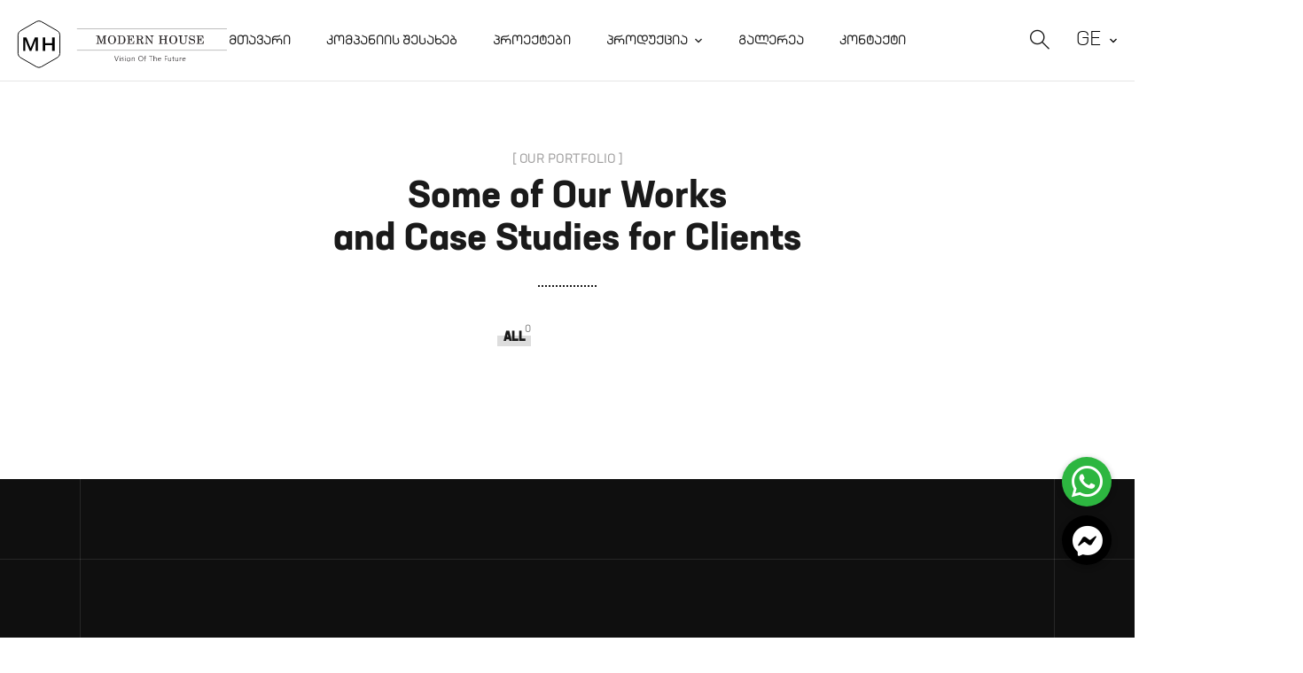

--- FILE ---
content_type: text/html; charset=UTF-8
request_url: https://modernhouse.ge/portfolio-metro-3-columns/
body_size: 16950
content:
<!doctype html>
<html lang="ka-GE">
<head>
	<meta charset="UTF-8">
	<meta name="viewport" content="width=device-width, initial-scale=1">
	<meta name="format-detection" content="telephone=no">
	<link rel="profile" href="https://gmpg.org/xfn/11">

	<title>Portfolio Metro 3 Columns &#8211; Moden House</title>
<meta name='robots' content='max-image-preview:large' />
<link rel='dns-prefetch' href='//cdnjs.cloudflare.com' />
<link rel='dns-prefetch' href='//fonts.googleapis.com' />
<link rel="alternate" type="application/rss+xml" title="Moden House &raquo; RSS-არხი" href="https://modernhouse.ge/feed/" />
<link rel="alternate" type="application/rss+xml" title="Moden House &raquo; კომენტარების RSS-არხი" href="https://modernhouse.ge/comments/feed/" />
<link rel="alternate" title="oEmbed (JSON)" type="application/json+oembed" href="https://modernhouse.ge/wp-json/oembed/1.0/embed?url=https%3A%2F%2Fmodernhouse.ge%2Fportfolio-metro-3-columns%2F" />
<link rel="alternate" title="oEmbed (XML)" type="text/xml+oembed" href="https://modernhouse.ge/wp-json/oembed/1.0/embed?url=https%3A%2F%2Fmodernhouse.ge%2Fportfolio-metro-3-columns%2F&#038;format=xml" />
<style id='wp-img-auto-sizes-contain-inline-css' type='text/css'>
img:is([sizes=auto i],[sizes^="auto," i]){contain-intrinsic-size:3000px 1500px}
/*# sourceURL=wp-img-auto-sizes-contain-inline-css */
</style>
<style id='wp-emoji-styles-inline-css' type='text/css'>

	img.wp-smiley, img.emoji {
		display: inline !important;
		border: none !important;
		box-shadow: none !important;
		height: 1em !important;
		width: 1em !important;
		margin: 0 0.07em !important;
		vertical-align: -0.1em !important;
		background: none !important;
		padding: 0 !important;
	}
/*# sourceURL=wp-emoji-styles-inline-css */
</style>
<style id='classic-theme-styles-inline-css' type='text/css'>
/*! This file is auto-generated */
.wp-block-button__link{color:#fff;background-color:#32373c;border-radius:9999px;box-shadow:none;text-decoration:none;padding:calc(.667em + 2px) calc(1.333em + 2px);font-size:1.125em}.wp-block-file__button{background:#32373c;color:#fff;text-decoration:none}
/*# sourceURL=/wp-includes/css/classic-themes.min.css */
</style>
<link rel='stylesheet' id='buttonizer_frontend_style-css' href='https://modernhouse.ge/wp-content/plugins/buttonizer-multifunctional-button/assets/legacy/frontend.css?v=83e266cb1712b47c265f77a8f9e18451&#038;ver=6.9' type='text/css' media='all' />
<link rel='stylesheet' id='buttonizer-icon-library-css' href='https://cdnjs.cloudflare.com/ajax/libs/font-awesome/5.15.4/css/all.min.css?ver=6.9' type='text/css' media='all' integrity='sha512-1ycn6IcaQQ40/MKBW2W4Rhis/DbILU74C1vSrLJxCq57o941Ym01SwNsOMqvEBFlcgUa6xLiPY/NS5R+E6ztJQ==' crossorigin='anonymous' />
<link rel='stylesheet' id='contact-form-7-css' href='https://modernhouse.ge/wp-content/plugins/contact-form-7/includes/css/styles.css?ver=5.8.6' type='text/css' media='all' />
<link rel='stylesheet' id='trp-language-switcher-style-css' href='https://modernhouse.ge/wp-content/plugins/translatepress-multilingual/assets/css/trp-language-switcher.css?ver=2.6.9' type='text/css' media='all' />
<link rel='stylesheet' id='theratio-fonts-css' href='https://fonts.googleapis.com/css?family=Raleway%3A300%2C300i%2C400%2C400i%2C500%2C500i%2C600%2C600i%2C700%2C700i%2C800%2C800i%2C900%2C900i%7CTitillium+Web%3A300%2C300i%2C400%2C400i%2C600%2C600i%2C700%2C700i%2C900%7CJosefin+Sans%3A300%2C300i%2C400%2C400i%2C500%2C500i%2C600%2C600i%2C700%2C700i&#038;subset=latin%2Clatin-ext' type='text/css' media='all' />
<link rel='stylesheet' id='bootstrap-css' href='https://modernhouse.ge/wp-content/themes/theratio/css/bootstrap.css?ver=4.0' type='text/css' media='all' />
<link rel='stylesheet' id='theratio-awesome-font-css' href='https://modernhouse.ge/wp-content/themes/theratio/css/font-awesome.min.css?ver=6.9' type='text/css' media='all' />
<link rel='stylesheet' id='theratio-flaticon-font-css' href='https://modernhouse.ge/wp-content/themes/theratio/css/flaticon.css?ver=6.9' type='text/css' media='all' />
<link rel='stylesheet' id='lightgallery-css' href='https://modernhouse.ge/wp-content/themes/theratio/css/lightgallery.css?ver=6.9' type='text/css' media='all' />
<link rel='stylesheet' id='swiper-css' href='https://modernhouse.ge/wp-content/plugins/elementor/assets/lib/swiper/css/swiper.min.css?ver=5.3.6' type='text/css' media='all' />
<link rel='stylesheet' id='theratio-style-css' href='https://modernhouse.ge/wp-content/themes/theratio/style.css?ver=6.9' type='text/css' media='all' />
<link rel='stylesheet' id='elementor-icons-css' href='https://modernhouse.ge/wp-content/plugins/elementor/assets/lib/eicons/css/elementor-icons.min.css?ver=5.25.0' type='text/css' media='all' />
<link rel='stylesheet' id='elementor-frontend-css' href='https://modernhouse.ge/wp-content/plugins/elementor/assets/css/frontend-lite.min.css?ver=3.18.3' type='text/css' media='all' />
<link rel='stylesheet' id='elementor-post-10-css' href='https://modernhouse.ge/wp-content/uploads/elementor/css/post-10.css?ver=1705133891' type='text/css' media='all' />
<link rel='stylesheet' id='elementor-pro-css' href='https://modernhouse.ge/wp-content/plugins/elementor-pro/assets/css/frontend-lite.min.css?ver=3.3.3' type='text/css' media='all' />
<link rel='stylesheet' id='elementor-global-css' href='https://modernhouse.ge/wp-content/uploads/elementor/css/global.css?ver=1705133892' type='text/css' media='all' />
<link rel='stylesheet' id='elementor-post-3933-css' href='https://modernhouse.ge/wp-content/uploads/elementor/css/post-3933.css?ver=1705203407' type='text/css' media='all' />
<link rel='stylesheet' id='google-fonts-1-css' href='https://fonts.googleapis.com/css?family=Roboto%3A100%2C100italic%2C200%2C200italic%2C300%2C300italic%2C400%2C400italic%2C500%2C500italic%2C600%2C600italic%2C700%2C700italic%2C800%2C800italic%2C900%2C900italic%7CRoboto+Slab%3A100%2C100italic%2C200%2C200italic%2C300%2C300italic%2C400%2C400italic%2C500%2C500italic%2C600%2C600italic%2C700%2C700italic%2C800%2C800italic%2C900%2C900italic&#038;display=auto&#038;ver=6.9' type='text/css' media='all' />
<link rel="preconnect" href="https://fonts.gstatic.com/" crossorigin><script type="text/javascript" src="https://modernhouse.ge/wp-includes/js/jquery/jquery.min.js?ver=3.7.1" id="jquery-core-js"></script>
<script type="text/javascript" src="https://modernhouse.ge/wp-includes/js/jquery/jquery-migrate.min.js?ver=3.4.1" id="jquery-migrate-js"></script>
<script type="text/javascript" id="theratio_scripts-js-extra">
/* <![CDATA[ */
var theratio_loadmore_params = {"ajaxurl":"https://modernhouse.ge/wp-admin/admin-ajax.php"};
//# sourceURL=theratio_scripts-js-extra
/* ]]> */
</script>
<script type="text/javascript" src="https://modernhouse.ge/wp-content/themes/theratio/js/myloadmore.js?ver=1768965475" id="theratio_scripts-js"></script>
<link rel="https://api.w.org/" href="https://modernhouse.ge/wp-json/" /><link rel="alternate" title="JSON" type="application/json" href="https://modernhouse.ge/wp-json/wp/v2/pages/3933" /><link rel="EditURI" type="application/rsd+xml" title="RSD" href="https://modernhouse.ge/xmlrpc.php?rsd" />
<meta name="generator" content="WordPress 6.9" />
<link rel="canonical" href="https://modernhouse.ge/portfolio-metro-3-columns/" />
<link rel='shortlink' href='https://modernhouse.ge/?p=3933' />
<link rel="alternate" hreflang="ka-GE" href="https://modernhouse.ge/portfolio-metro-3-columns/"/>
<link rel="alternate" hreflang="en-US" href="https://modernhouse.ge/en/portfolio-metro-3-columns/"/>
<link rel="alternate" hreflang="ka" href="https://modernhouse.ge/portfolio-metro-3-columns/"/>
<link rel="alternate" hreflang="en" href="https://modernhouse.ge/en/portfolio-metro-3-columns/"/>
<meta name="generator" content="Elementor 3.18.3; features: e_dom_optimization, e_optimized_assets_loading, e_optimized_css_loading, additional_custom_breakpoints, block_editor_assets_optimize, e_image_loading_optimization; settings: css_print_method-external, google_font-enabled, font_display-auto">
<meta name="generator" content="Powered by Slider Revolution 6.5.4 - responsive, Mobile-Friendly Slider Plugin for WordPress with comfortable drag and drop interface." />
<link rel="icon" href="https://modernhouse.ge/wp-content/uploads/2021/07/cropped-favicon-1-32x32.png" sizes="32x32" />
<link rel="icon" href="https://modernhouse.ge/wp-content/uploads/2021/07/cropped-favicon-1-192x192.png" sizes="192x192" />
<link rel="apple-touch-icon" href="https://modernhouse.ge/wp-content/uploads/2021/07/cropped-favicon-1-180x180.png" />
<meta name="msapplication-TileImage" content="https://modernhouse.ge/wp-content/uploads/2021/07/cropped-favicon-1-270x270.png" />
<script type="text/javascript">function setREVStartSize(e){
			//window.requestAnimationFrame(function() {				 
				window.RSIW = window.RSIW===undefined ? window.innerWidth : window.RSIW;	
				window.RSIH = window.RSIH===undefined ? window.innerHeight : window.RSIH;	
				try {								
					var pw = document.getElementById(e.c).parentNode.offsetWidth,
						newh;
					pw = pw===0 || isNaN(pw) ? window.RSIW : pw;
					e.tabw = e.tabw===undefined ? 0 : parseInt(e.tabw);
					e.thumbw = e.thumbw===undefined ? 0 : parseInt(e.thumbw);
					e.tabh = e.tabh===undefined ? 0 : parseInt(e.tabh);
					e.thumbh = e.thumbh===undefined ? 0 : parseInt(e.thumbh);
					e.tabhide = e.tabhide===undefined ? 0 : parseInt(e.tabhide);
					e.thumbhide = e.thumbhide===undefined ? 0 : parseInt(e.thumbhide);
					e.mh = e.mh===undefined || e.mh=="" || e.mh==="auto" ? 0 : parseInt(e.mh,0);		
					if(e.layout==="fullscreen" || e.l==="fullscreen") 						
						newh = Math.max(e.mh,window.RSIH);					
					else{					
						e.gw = Array.isArray(e.gw) ? e.gw : [e.gw];
						for (var i in e.rl) if (e.gw[i]===undefined || e.gw[i]===0) e.gw[i] = e.gw[i-1];					
						e.gh = e.el===undefined || e.el==="" || (Array.isArray(e.el) && e.el.length==0)? e.gh : e.el;
						e.gh = Array.isArray(e.gh) ? e.gh : [e.gh];
						for (var i in e.rl) if (e.gh[i]===undefined || e.gh[i]===0) e.gh[i] = e.gh[i-1];
											
						var nl = new Array(e.rl.length),
							ix = 0,						
							sl;					
						e.tabw = e.tabhide>=pw ? 0 : e.tabw;
						e.thumbw = e.thumbhide>=pw ? 0 : e.thumbw;
						e.tabh = e.tabhide>=pw ? 0 : e.tabh;
						e.thumbh = e.thumbhide>=pw ? 0 : e.thumbh;					
						for (var i in e.rl) nl[i] = e.rl[i]<window.RSIW ? 0 : e.rl[i];
						sl = nl[0];									
						for (var i in nl) if (sl>nl[i] && nl[i]>0) { sl = nl[i]; ix=i;}															
						var m = pw>(e.gw[ix]+e.tabw+e.thumbw) ? 1 : (pw-(e.tabw+e.thumbw)) / (e.gw[ix]);					
						newh =  (e.gh[ix] * m) + (e.tabh + e.thumbh);
					}
					var el = document.getElementById(e.c);
					if (el!==null && el) el.style.height = newh+"px";					
					el = document.getElementById(e.c+"_wrapper");
					if (el!==null && el) el.style.height = newh+"px";
				} catch(e){
					console.log("Failure at Presize of Slider:" + e)
				}					   
			//});
		  };</script>
		<style type="text/css" id="wp-custom-css">
			@font-face {
    font-family: 'neusabold';
    src: url('/wp-content/fonts/NeusaMt2-Bold.eot');
    src: url('/wp-content/fonts/NeusaMt2-Bold.eot?#iefix') format('embedded-opentype'),
        url('/wp-content/fonts/NeusaMt2-Bold.woff2') format('woff2'),
        url('/wp-content/fonts/NeusaMt2-Bold.woff') format('woff'),
        url('/wp-content/fonts/NeusaMt2-Bold.ttf') format('truetype'),
        url('/wp-content/fonts/NeusaMt2-Bold.svg#/wp-content/fonts/NeusaMt2-Bold') format('svg');

}

@font-face {
    font-family: 'neusalight';
    src: url('/wp-content/fonts/NeusaMt2-Light.eot');
    src: url('/wp-content/fonts/NeusaMt2-Light.eot?#iefix') format('embedded-opentype'),
        url('/wp-content/fonts/NeusaMt2-Light.woff2') format('woff2'),
        url('/wp-content/fonts/NeusaMt2-Light.woff') format('woff'),
        url('/wp-content/fonts/NeusaMt2-Light.ttf') format('truetype'),
        url('/wp-content/fonts/NeusaMt2-Light.svg#/wp-content/fonts/NeusaMt2-Light') format('svg');

}

 h4, h5, h6, p, span, .breadcrumbs, li

{font-family: 'neusalight'!important;}


h1, h2, h3, .heading, .title,  .ot-heading, .octf-btn, .title-link, .btn-details, .content-box h5 a, figcaption, .elementor-post__title a  {font-family: 'neusabold'!important;}

.projects-thumbnail img {height:200px!important;
object-fit:contain}


		</style>
		<style id="kirki-inline-styles">.page-title, .page-header, .page-header .breadcrumbs li a, .page-header .breadcrumbs li:before{color:#0a0a0a;}body, .elementor-element .elementor-widget-text-editor, .elementor-element .elementor-widget-icon-list .elementor-icon-list-item{color:#555555;}h1, .elementor-widget.elementor-widget-heading h1.elementor-heading-title{color:#1a1a1a;}h2, .elementor-widget.elementor-widget-heading h2.elementor-heading-title{color:#1a1a1a;}h3, .elementor-widget.elementor-widget-heading h3.elementor-heading-title{color:#1a1a1a;}h4, .elementor-widget.elementor-widget-heading h4.elementor-heading-title{color:#1a1a1a;}h5, .elementor-widget.elementor-widget-heading h5.elementor-heading-title{color:#1a1a1a;}h6, .elementor-widget.elementor-widget-heading h6.elementor-heading-title{color:#1a1a1a;}@media (max-width: 767px){.page-header{height:100px;}.page-header .page-title{font-size:0px;}}@media (min-width: 768px) and (max-width: 1024px){.page-header{height:0px;}.page-header .page-title{font-size:0px;}}@media (min-width: 1024px){.page-header{height:0px;}.page-header .page-title{font-size:0px;}}/* vietnamese */
@font-face {
  font-family: 'Josefin Sans';
  font-style: normal;
  font-weight: 400;
  font-display: swap;
  src: url(https://modernhouse.ge/wp-content/fonts/josefin-sans/font) format('woff');
  unicode-range: U+0102-0103, U+0110-0111, U+0128-0129, U+0168-0169, U+01A0-01A1, U+01AF-01B0, U+0300-0301, U+0303-0304, U+0308-0309, U+0323, U+0329, U+1EA0-1EF9, U+20AB;
}
/* latin-ext */
@font-face {
  font-family: 'Josefin Sans';
  font-style: normal;
  font-weight: 400;
  font-display: swap;
  src: url(https://modernhouse.ge/wp-content/fonts/josefin-sans/font) format('woff');
  unicode-range: U+0100-02BA, U+02BD-02C5, U+02C7-02CC, U+02CE-02D7, U+02DD-02FF, U+0304, U+0308, U+0329, U+1D00-1DBF, U+1E00-1E9F, U+1EF2-1EFF, U+2020, U+20A0-20AB, U+20AD-20C0, U+2113, U+2C60-2C7F, U+A720-A7FF;
}
/* latin */
@font-face {
  font-family: 'Josefin Sans';
  font-style: normal;
  font-weight: 400;
  font-display: swap;
  src: url(https://modernhouse.ge/wp-content/fonts/josefin-sans/font) format('woff');
  unicode-range: U+0000-00FF, U+0131, U+0152-0153, U+02BB-02BC, U+02C6, U+02DA, U+02DC, U+0304, U+0308, U+0329, U+2000-206F, U+20AC, U+2122, U+2191, U+2193, U+2212, U+2215, U+FEFF, U+FFFD;
}/* vietnamese */
@font-face {
  font-family: 'Josefin Sans';
  font-style: normal;
  font-weight: 400;
  font-display: swap;
  src: url(https://modernhouse.ge/wp-content/fonts/josefin-sans/font) format('woff');
  unicode-range: U+0102-0103, U+0110-0111, U+0128-0129, U+0168-0169, U+01A0-01A1, U+01AF-01B0, U+0300-0301, U+0303-0304, U+0308-0309, U+0323, U+0329, U+1EA0-1EF9, U+20AB;
}
/* latin-ext */
@font-face {
  font-family: 'Josefin Sans';
  font-style: normal;
  font-weight: 400;
  font-display: swap;
  src: url(https://modernhouse.ge/wp-content/fonts/josefin-sans/font) format('woff');
  unicode-range: U+0100-02BA, U+02BD-02C5, U+02C7-02CC, U+02CE-02D7, U+02DD-02FF, U+0304, U+0308, U+0329, U+1D00-1DBF, U+1E00-1E9F, U+1EF2-1EFF, U+2020, U+20A0-20AB, U+20AD-20C0, U+2113, U+2C60-2C7F, U+A720-A7FF;
}
/* latin */
@font-face {
  font-family: 'Josefin Sans';
  font-style: normal;
  font-weight: 400;
  font-display: swap;
  src: url(https://modernhouse.ge/wp-content/fonts/josefin-sans/font) format('woff');
  unicode-range: U+0000-00FF, U+0131, U+0152-0153, U+02BB-02BC, U+02C6, U+02DA, U+02DC, U+0304, U+0308, U+0329, U+2000-206F, U+20AC, U+2122, U+2191, U+2193, U+2212, U+2215, U+FEFF, U+FFFD;
}/* vietnamese */
@font-face {
  font-family: 'Josefin Sans';
  font-style: normal;
  font-weight: 400;
  font-display: swap;
  src: url(https://modernhouse.ge/wp-content/fonts/josefin-sans/font) format('woff');
  unicode-range: U+0102-0103, U+0110-0111, U+0128-0129, U+0168-0169, U+01A0-01A1, U+01AF-01B0, U+0300-0301, U+0303-0304, U+0308-0309, U+0323, U+0329, U+1EA0-1EF9, U+20AB;
}
/* latin-ext */
@font-face {
  font-family: 'Josefin Sans';
  font-style: normal;
  font-weight: 400;
  font-display: swap;
  src: url(https://modernhouse.ge/wp-content/fonts/josefin-sans/font) format('woff');
  unicode-range: U+0100-02BA, U+02BD-02C5, U+02C7-02CC, U+02CE-02D7, U+02DD-02FF, U+0304, U+0308, U+0329, U+1D00-1DBF, U+1E00-1E9F, U+1EF2-1EFF, U+2020, U+20A0-20AB, U+20AD-20C0, U+2113, U+2C60-2C7F, U+A720-A7FF;
}
/* latin */
@font-face {
  font-family: 'Josefin Sans';
  font-style: normal;
  font-weight: 400;
  font-display: swap;
  src: url(https://modernhouse.ge/wp-content/fonts/josefin-sans/font) format('woff');
  unicode-range: U+0000-00FF, U+0131, U+0152-0153, U+02BB-02BC, U+02C6, U+02DA, U+02DC, U+0304, U+0308, U+0329, U+2000-206F, U+20AC, U+2122, U+2191, U+2193, U+2212, U+2215, U+FEFF, U+FFFD;
}</style><style id='global-styles-inline-css' type='text/css'>
:root{--wp--preset--aspect-ratio--square: 1;--wp--preset--aspect-ratio--4-3: 4/3;--wp--preset--aspect-ratio--3-4: 3/4;--wp--preset--aspect-ratio--3-2: 3/2;--wp--preset--aspect-ratio--2-3: 2/3;--wp--preset--aspect-ratio--16-9: 16/9;--wp--preset--aspect-ratio--9-16: 9/16;--wp--preset--color--black: #000000;--wp--preset--color--cyan-bluish-gray: #abb8c3;--wp--preset--color--white: #ffffff;--wp--preset--color--pale-pink: #f78da7;--wp--preset--color--vivid-red: #cf2e2e;--wp--preset--color--luminous-vivid-orange: #ff6900;--wp--preset--color--luminous-vivid-amber: #fcb900;--wp--preset--color--light-green-cyan: #7bdcb5;--wp--preset--color--vivid-green-cyan: #00d084;--wp--preset--color--pale-cyan-blue: #8ed1fc;--wp--preset--color--vivid-cyan-blue: #0693e3;--wp--preset--color--vivid-purple: #9b51e0;--wp--preset--gradient--vivid-cyan-blue-to-vivid-purple: linear-gradient(135deg,rgb(6,147,227) 0%,rgb(155,81,224) 100%);--wp--preset--gradient--light-green-cyan-to-vivid-green-cyan: linear-gradient(135deg,rgb(122,220,180) 0%,rgb(0,208,130) 100%);--wp--preset--gradient--luminous-vivid-amber-to-luminous-vivid-orange: linear-gradient(135deg,rgb(252,185,0) 0%,rgb(255,105,0) 100%);--wp--preset--gradient--luminous-vivid-orange-to-vivid-red: linear-gradient(135deg,rgb(255,105,0) 0%,rgb(207,46,46) 100%);--wp--preset--gradient--very-light-gray-to-cyan-bluish-gray: linear-gradient(135deg,rgb(238,238,238) 0%,rgb(169,184,195) 100%);--wp--preset--gradient--cool-to-warm-spectrum: linear-gradient(135deg,rgb(74,234,220) 0%,rgb(151,120,209) 20%,rgb(207,42,186) 40%,rgb(238,44,130) 60%,rgb(251,105,98) 80%,rgb(254,248,76) 100%);--wp--preset--gradient--blush-light-purple: linear-gradient(135deg,rgb(255,206,236) 0%,rgb(152,150,240) 100%);--wp--preset--gradient--blush-bordeaux: linear-gradient(135deg,rgb(254,205,165) 0%,rgb(254,45,45) 50%,rgb(107,0,62) 100%);--wp--preset--gradient--luminous-dusk: linear-gradient(135deg,rgb(255,203,112) 0%,rgb(199,81,192) 50%,rgb(65,88,208) 100%);--wp--preset--gradient--pale-ocean: linear-gradient(135deg,rgb(255,245,203) 0%,rgb(182,227,212) 50%,rgb(51,167,181) 100%);--wp--preset--gradient--electric-grass: linear-gradient(135deg,rgb(202,248,128) 0%,rgb(113,206,126) 100%);--wp--preset--gradient--midnight: linear-gradient(135deg,rgb(2,3,129) 0%,rgb(40,116,252) 100%);--wp--preset--font-size--small: 13px;--wp--preset--font-size--medium: 20px;--wp--preset--font-size--large: 36px;--wp--preset--font-size--x-large: 42px;--wp--preset--spacing--20: 0.44rem;--wp--preset--spacing--30: 0.67rem;--wp--preset--spacing--40: 1rem;--wp--preset--spacing--50: 1.5rem;--wp--preset--spacing--60: 2.25rem;--wp--preset--spacing--70: 3.38rem;--wp--preset--spacing--80: 5.06rem;--wp--preset--shadow--natural: 6px 6px 9px rgba(0, 0, 0, 0.2);--wp--preset--shadow--deep: 12px 12px 50px rgba(0, 0, 0, 0.4);--wp--preset--shadow--sharp: 6px 6px 0px rgba(0, 0, 0, 0.2);--wp--preset--shadow--outlined: 6px 6px 0px -3px rgb(255, 255, 255), 6px 6px rgb(0, 0, 0);--wp--preset--shadow--crisp: 6px 6px 0px rgb(0, 0, 0);}:where(.is-layout-flex){gap: 0.5em;}:where(.is-layout-grid){gap: 0.5em;}body .is-layout-flex{display: flex;}.is-layout-flex{flex-wrap: wrap;align-items: center;}.is-layout-flex > :is(*, div){margin: 0;}body .is-layout-grid{display: grid;}.is-layout-grid > :is(*, div){margin: 0;}:where(.wp-block-columns.is-layout-flex){gap: 2em;}:where(.wp-block-columns.is-layout-grid){gap: 2em;}:where(.wp-block-post-template.is-layout-flex){gap: 1.25em;}:where(.wp-block-post-template.is-layout-grid){gap: 1.25em;}.has-black-color{color: var(--wp--preset--color--black) !important;}.has-cyan-bluish-gray-color{color: var(--wp--preset--color--cyan-bluish-gray) !important;}.has-white-color{color: var(--wp--preset--color--white) !important;}.has-pale-pink-color{color: var(--wp--preset--color--pale-pink) !important;}.has-vivid-red-color{color: var(--wp--preset--color--vivid-red) !important;}.has-luminous-vivid-orange-color{color: var(--wp--preset--color--luminous-vivid-orange) !important;}.has-luminous-vivid-amber-color{color: var(--wp--preset--color--luminous-vivid-amber) !important;}.has-light-green-cyan-color{color: var(--wp--preset--color--light-green-cyan) !important;}.has-vivid-green-cyan-color{color: var(--wp--preset--color--vivid-green-cyan) !important;}.has-pale-cyan-blue-color{color: var(--wp--preset--color--pale-cyan-blue) !important;}.has-vivid-cyan-blue-color{color: var(--wp--preset--color--vivid-cyan-blue) !important;}.has-vivid-purple-color{color: var(--wp--preset--color--vivid-purple) !important;}.has-black-background-color{background-color: var(--wp--preset--color--black) !important;}.has-cyan-bluish-gray-background-color{background-color: var(--wp--preset--color--cyan-bluish-gray) !important;}.has-white-background-color{background-color: var(--wp--preset--color--white) !important;}.has-pale-pink-background-color{background-color: var(--wp--preset--color--pale-pink) !important;}.has-vivid-red-background-color{background-color: var(--wp--preset--color--vivid-red) !important;}.has-luminous-vivid-orange-background-color{background-color: var(--wp--preset--color--luminous-vivid-orange) !important;}.has-luminous-vivid-amber-background-color{background-color: var(--wp--preset--color--luminous-vivid-amber) !important;}.has-light-green-cyan-background-color{background-color: var(--wp--preset--color--light-green-cyan) !important;}.has-vivid-green-cyan-background-color{background-color: var(--wp--preset--color--vivid-green-cyan) !important;}.has-pale-cyan-blue-background-color{background-color: var(--wp--preset--color--pale-cyan-blue) !important;}.has-vivid-cyan-blue-background-color{background-color: var(--wp--preset--color--vivid-cyan-blue) !important;}.has-vivid-purple-background-color{background-color: var(--wp--preset--color--vivid-purple) !important;}.has-black-border-color{border-color: var(--wp--preset--color--black) !important;}.has-cyan-bluish-gray-border-color{border-color: var(--wp--preset--color--cyan-bluish-gray) !important;}.has-white-border-color{border-color: var(--wp--preset--color--white) !important;}.has-pale-pink-border-color{border-color: var(--wp--preset--color--pale-pink) !important;}.has-vivid-red-border-color{border-color: var(--wp--preset--color--vivid-red) !important;}.has-luminous-vivid-orange-border-color{border-color: var(--wp--preset--color--luminous-vivid-orange) !important;}.has-luminous-vivid-amber-border-color{border-color: var(--wp--preset--color--luminous-vivid-amber) !important;}.has-light-green-cyan-border-color{border-color: var(--wp--preset--color--light-green-cyan) !important;}.has-vivid-green-cyan-border-color{border-color: var(--wp--preset--color--vivid-green-cyan) !important;}.has-pale-cyan-blue-border-color{border-color: var(--wp--preset--color--pale-cyan-blue) !important;}.has-vivid-cyan-blue-border-color{border-color: var(--wp--preset--color--vivid-cyan-blue) !important;}.has-vivid-purple-border-color{border-color: var(--wp--preset--color--vivid-purple) !important;}.has-vivid-cyan-blue-to-vivid-purple-gradient-background{background: var(--wp--preset--gradient--vivid-cyan-blue-to-vivid-purple) !important;}.has-light-green-cyan-to-vivid-green-cyan-gradient-background{background: var(--wp--preset--gradient--light-green-cyan-to-vivid-green-cyan) !important;}.has-luminous-vivid-amber-to-luminous-vivid-orange-gradient-background{background: var(--wp--preset--gradient--luminous-vivid-amber-to-luminous-vivid-orange) !important;}.has-luminous-vivid-orange-to-vivid-red-gradient-background{background: var(--wp--preset--gradient--luminous-vivid-orange-to-vivid-red) !important;}.has-very-light-gray-to-cyan-bluish-gray-gradient-background{background: var(--wp--preset--gradient--very-light-gray-to-cyan-bluish-gray) !important;}.has-cool-to-warm-spectrum-gradient-background{background: var(--wp--preset--gradient--cool-to-warm-spectrum) !important;}.has-blush-light-purple-gradient-background{background: var(--wp--preset--gradient--blush-light-purple) !important;}.has-blush-bordeaux-gradient-background{background: var(--wp--preset--gradient--blush-bordeaux) !important;}.has-luminous-dusk-gradient-background{background: var(--wp--preset--gradient--luminous-dusk) !important;}.has-pale-ocean-gradient-background{background: var(--wp--preset--gradient--pale-ocean) !important;}.has-electric-grass-gradient-background{background: var(--wp--preset--gradient--electric-grass) !important;}.has-midnight-gradient-background{background: var(--wp--preset--gradient--midnight) !important;}.has-small-font-size{font-size: var(--wp--preset--font-size--small) !important;}.has-medium-font-size{font-size: var(--wp--preset--font-size--medium) !important;}.has-large-font-size{font-size: var(--wp--preset--font-size--large) !important;}.has-x-large-font-size{font-size: var(--wp--preset--font-size--x-large) !important;}
/*# sourceURL=global-styles-inline-css */
</style>
<link rel='stylesheet' id='elementor-post-3616-css' href='https://modernhouse.ge/wp-content/uploads/elementor/css/post-3616.css?ver=1705135604' type='text/css' media='all' />
<link rel='stylesheet' id='elementor-post-3777-css' href='https://modernhouse.ge/wp-content/uploads/elementor/css/post-3777.css?ver=1705135604' type='text/css' media='all' />
<link rel='stylesheet' id='elementor-post-1334-css' href='https://modernhouse.ge/wp-content/uploads/elementor/css/post-1334.css?ver=1705134573' type='text/css' media='all' />
<link rel='stylesheet' id='google-fonts-2-css' href='https://fonts.googleapis.com/css?family=Raleway%3A100%2C100italic%2C200%2C200italic%2C300%2C300italic%2C400%2C400italic%2C500%2C500italic%2C600%2C600italic%2C700%2C700italic%2C800%2C800italic%2C900%2C900italic&#038;display=auto&#038;ver=6.9' type='text/css' media='all' />
<link rel='stylesheet' id='elementor-icons-shared-0-css' href='https://modernhouse.ge/wp-content/plugins/elementor/assets/lib/font-awesome/css/fontawesome.min.css?ver=5.15.3' type='text/css' media='all' />
<link rel='stylesheet' id='elementor-icons-fa-brands-css' href='https://modernhouse.ge/wp-content/plugins/elementor/assets/lib/font-awesome/css/brands.min.css?ver=5.15.3' type='text/css' media='all' />
<link rel='stylesheet' id='rs-plugin-settings-css' href='https://modernhouse.ge/wp-content/plugins/revslider/public/assets/css/rs6.css?ver=6.5.4' type='text/css' media='all' />
<style id='rs-plugin-settings-inline-css' type='text/css'>
#rs-demo-id {}
/*# sourceURL=rs-plugin-settings-inline-css */
</style>
</head>

<body class="wp-singular page-template-default page page-id-3933 wp-theme-theratio translatepress-ka_GE header-horizontal elementor-default elementor-kit-10 elementor-page elementor-page-3933">

<div id="page" class="site">

<!-- #site-header-open -->
<header id="site-header" class="site-header header-transparent">

    <!-- #header-desktop-open -->
    
    <div class="header-desktop">		<div data-elementor-type="wp-post" data-elementor-id="3616" class="elementor elementor-3616">
									<section class="elementor-section elementor-top-section elementor-element elementor-element-06f1b57 is-fixed elementor-section-full_width elementor-section-height-default elementor-section-height-default" data-id="06f1b57" data-element_type="section" data-settings="{&quot;background_background&quot;:&quot;classic&quot;}">
						<div class="elementor-container elementor-column-gap-no">
					<div class="elementor-column elementor-col-25 elementor-top-column elementor-element elementor-element-cda0eec ot-flex-column-vertical" data-id="cda0eec" data-element_type="column">
			<div class="elementor-widget-wrap elementor-element-populated">
								<div class="elementor-element elementor-element-0aa34f8 elementor-widget elementor-widget-ilogo" data-id="0aa34f8" data-element_type="widget" data-widget_type="ilogo.default">
				<div class="elementor-widget-container">
						
	    	<div class="the-logo">
				<a href="https://modernhouse.ge/">
					<img src="https://modernhouse.ge/wp-content/uploads/2020/06/logov2.svg" alt="Moden House">
				</a>			        
		    </div>
		    
	    		</div>
				</div>
					</div>
		</div>
				<div class="elementor-column elementor-col-50 elementor-top-column elementor-element elementor-element-f8a5327 ot-flex-column-horizontal" data-id="f8a5327" data-element_type="column">
			<div class="elementor-widget-wrap elementor-element-populated">
								<div class="elementor-element elementor-element-091313f elementor-widget elementor-widget-imenu" data-id="091313f" data-element_type="widget" data-widget_type="imenu.default">
				<div class="elementor-widget-container">
								    	<nav id="site-navigation" class="main-navigation ">			
					<ul id="primary-menu" class="menu"><li id="menu-item-4546" class="menu-item menu-item-type-post_type menu-item-object-page menu-item-home menu-item-4546"><a href="https://modernhouse.ge/">მთავარი</a></li>
<li id="menu-item-4547" class="menu-item menu-item-type-post_type menu-item-object-page menu-item-4547"><a href="https://modernhouse.ge/about-company/">კომპანიის შესახებ</a></li>
<li id="menu-item-4548" class="menu-item menu-item-type-post_type menu-item-object-page menu-item-4548"><a href="https://modernhouse.ge/projects/">პროექტები</a></li>
<li id="menu-item-4549" class="menu-item menu-item-type-post_type menu-item-object-page menu-item-has-children menu-item-4549"><a href="https://modernhouse.ge/products/">პროდუქცია</a>
<ul class="sub-menu">
	<li id="menu-item-5131" class="menu-item menu-item-type-post_type menu-item-object-page menu-item-5131"><a href="https://modernhouse.ge/products/weber/">Weber</a></li>
	<li id="menu-item-5130" class="menu-item menu-item-type-post_type menu-item-object-page menu-item-5130"><a href="https://modernhouse.ge/products/interier/">ინტერიერის საბათქაშე მასალა (აპარატი)</a></li>
	<li id="menu-item-5129" class="menu-item menu-item-type-post_type menu-item-object-page menu-item-5129"><a href="https://modernhouse.ge/products/fire/">სახანძრო უსაფრთხოება</a></li>
	<li id="menu-item-5128" class="menu-item menu-item-type-post_type menu-item-object-page menu-item-5128"><a href="https://modernhouse.ge/products/product-cat1/">დამათბუნებელი და ჰიდროსაიზოლაციო მასალა</a></li>
</ul>
</li>
<li id="menu-item-4550" class="menu-item menu-item-type-post_type menu-item-object-page menu-item-4550"><a href="https://modernhouse.ge/gallery/">გალერეა</a></li>
<li id="menu-item-4551" class="menu-item menu-item-type-post_type menu-item-object-page menu-item-4551"><a href="https://modernhouse.ge/contacts/">კონტაქტი</a></li>
</ul>				</nav>
		    	    		</div>
				</div>
					</div>
		</div>
				<div class="elementor-column elementor-col-25 elementor-top-column elementor-element elementor-element-a1ca08a ot-flex-column-horizontal" data-id="a1ca08a" data-element_type="column">
			<div class="elementor-widget-wrap elementor-element-populated">
								<div class="elementor-element elementor-element-c7cb93d elementor-widget elementor-widget-isearch" data-id="c7cb93d" data-element_type="widget" data-widget_type="isearch.default">
				<div class="elementor-widget-container">
						
	    	<div class="octf-search octf-cta-header">
				<div class="toggle_search octf-cta-icons">
					<i class="ot-flaticon-search"></i>
				</div>
				<!-- Form Search on Header -->
				<div class="h-search-form-field">
					<div class="h-search-form-inner">
						<form role="search" method="get" class="search-form" action="https://modernhouse.ge/" >
    <label><span class="screen-reader-text">Search for:</span>
    <input type="search" class="search-field" placeholder="ძებნა..." value="" name="s" /></label>
	<button type="submit" class="search-submit"><i class="ot-flaticon-search"></i></button>
    </form>					</div>									
				</div>
			</div>
		    
	    		</div>
				</div>
				<div class="elementor-element elementor-element-2001be8 elementor-widget elementor-widget-imenu" data-id="2001be8" data-element_type="widget" data-no-translation="" data-widget_type="imenu.default">
				<div class="elementor-widget-container">
								    	<nav id="site-navigation" class="main-navigation  no-line">			
					<ul id="primary-menu" class="menu"><li id="menu-item-4973" class="trp-language-switcher-container menu-item menu-item-type-post_type menu-item-object-language_switcher menu-item-has-children current-language-menu-item menu-item-4973"><a href="https://modernhouse.ge/portfolio-metro-3-columns/"><span data-no-translation><span class="trp-ls-language-name">GE</span></span></a>
<ul class="sub-menu">
	<li id="menu-item-4972" class="trp-language-switcher-container menu-item menu-item-type-post_type menu-item-object-language_switcher menu-item-4972"><a href="https://modernhouse.ge/en/portfolio-metro-3-columns/"><span data-no-translation><span class="trp-ls-language-name">EN</span></span></a></li>
</ul>
</li>
</ul>				</nav>
		    	    		</div>
				</div>
				<div class="elementor-element elementor-element-16df1c8 elementor-widget elementor-widget-imenu" data-id="16df1c8" data-element_type="widget" data-no-translation="" data-widget_type="imenu.default">
				<div class="elementor-widget-container">
			<style>.elementor-element-16df1c8{display:none !important}</style>		</div>
				</div>
					</div>
		</div>
							</div>
		</section>
							</div>
		</div>    
    <!-- #header-desktop-close -->

    <!-- #header-mobile-open -->
    
    <div class="header-mobile">		<div data-elementor-type="wp-post" data-elementor-id="3777" class="elementor elementor-3777">
									<section class="elementor-section elementor-top-section elementor-element elementor-element-afb0fce elementor-section-full_width is-fixed elementor-section-height-default elementor-section-height-default" data-id="afb0fce" data-element_type="section" data-settings="{&quot;background_background&quot;:&quot;classic&quot;}">
						<div class="elementor-container elementor-column-gap-no">
					<div class="elementor-column elementor-col-50 elementor-top-column elementor-element elementor-element-61110df ot-flex-column-vertical" data-id="61110df" data-element_type="column">
			<div class="elementor-widget-wrap elementor-element-populated">
								<div class="elementor-element elementor-element-3c407be elementor-widget elementor-widget-ilogo" data-id="3c407be" data-element_type="widget" data-widget_type="ilogo.default">
				<div class="elementor-widget-container">
						
	    	<div class="the-logo">
				<a href="https://modernhouse.ge/">
					<img src="https://modernhouse.ge/wp-content/uploads/2020/01/Artboard-1.svg" alt="Moden House">
				</a>			        
		    </div>
		    
	    		</div>
				</div>
					</div>
		</div>
				<div class="elementor-column elementor-col-50 elementor-top-column elementor-element elementor-element-b46e93d ot-flex-column-horizontal" data-id="b46e93d" data-element_type="column">
			<div class="elementor-widget-wrap elementor-element-populated">
								<div class="elementor-element elementor-element-6d35597 elementor-widget elementor-widget-isearch" data-id="6d35597" data-element_type="widget" data-widget_type="isearch.default">
				<div class="elementor-widget-container">
						
	    	<div class="octf-search octf-cta-header">
				<div class="toggle_search octf-cta-icons">
					<i class="ot-flaticon-search"></i>
				</div>
				<!-- Form Search on Header -->
				<div class="h-search-form-field">
					<div class="h-search-form-inner">
						<form role="search" method="get" class="search-form" action="https://modernhouse.ge/" >
    <label><span class="screen-reader-text">Search for:</span>
    <input type="search" class="search-field" placeholder="ძებნა..." value="" name="s" /></label>
	<button type="submit" class="search-submit"><i class="ot-flaticon-search"></i></button>
    </form>					</div>									
				</div>
			</div>
		    
	    		</div>
				</div>
				<div class="elementor-element elementor-element-6e322cc elementor-widget elementor-widget-imenu_mobile" data-id="6e322cc" data-element_type="widget" data-widget_type="imenu_mobile.default">
				<div class="elementor-widget-container">
						
	    	<div class="octf-menu-mobile octf-cta-header">
				<div id="mmenu-toggle" class="mmenu-toggle">
					<button><i class="ot-flaticon-menu"></i></button>
				</div>
				<div class="site-overlay mmenu-overlay"></div>
				<div id="mmenu-wrapper" class="mmenu-wrapper on-right">
					<div class="mmenu-inner">
						<a class="mmenu-close" href="#"><i class="ot-flaticon-right-arrow"></i></a>
						<div class="mobile-nav">
							<ul id="menu-menu-v1-0" class="mobile_mainmenu none-style"><li class="menu-item menu-item-type-post_type menu-item-object-page menu-item-home menu-item-4546"><a href="https://modernhouse.ge/">მთავარი</a></li>
<li class="menu-item menu-item-type-post_type menu-item-object-page menu-item-4547"><a href="https://modernhouse.ge/about-company/">კომპანიის შესახებ</a></li>
<li class="menu-item menu-item-type-post_type menu-item-object-page menu-item-4548"><a href="https://modernhouse.ge/projects/">პროექტები</a></li>
<li class="menu-item menu-item-type-post_type menu-item-object-page menu-item-has-children menu-item-4549"><a href="https://modernhouse.ge/products/">პროდუქცია</a>
<ul class="sub-menu">
	<li class="menu-item menu-item-type-post_type menu-item-object-page menu-item-5131"><a href="https://modernhouse.ge/products/weber/">Weber</a></li>
	<li class="menu-item menu-item-type-post_type menu-item-object-page menu-item-5130"><a href="https://modernhouse.ge/products/interier/">ინტერიერის საბათქაშე მასალა (აპარატი)</a></li>
	<li class="menu-item menu-item-type-post_type menu-item-object-page menu-item-5129"><a href="https://modernhouse.ge/products/fire/">სახანძრო უსაფრთხოება</a></li>
	<li class="menu-item menu-item-type-post_type menu-item-object-page menu-item-5128"><a href="https://modernhouse.ge/products/product-cat1/">დამათბუნებელი და ჰიდროსაიზოლაციო მასალა</a></li>
</ul>
</li>
<li class="menu-item menu-item-type-post_type menu-item-object-page menu-item-4550"><a href="https://modernhouse.ge/gallery/">გალერეა</a></li>
<li class="menu-item menu-item-type-post_type menu-item-object-page menu-item-4551"><a href="https://modernhouse.ge/contacts/">კონტაქტი</a></li>
</ul>						</div>   	
					</div>   	
				</div>
			</div>
	    		</div>
				</div>
					</div>
		</div>
							</div>
		</section>
							</div>
		</div>    <!-- #header-mobile-close -->

</header>
<!-- #site-header-close -->
<!-- #side-panel-open -->
<!-- #side-panel-close --><!-- #site-content-open -->
<div id="content" class="site-content">
	        
            <div class="page-header dtable text-center header-transparent" >
                <div class="dcell">
                    <div class="container">
                                                    <h1 class="page-title">Portfolio Metro 3 Columns</h1>
                                            </div>
                </div>
            </div>
        
    		<div data-elementor-type="wp-page" data-elementor-id="3933" class="elementor elementor-3933">
									<section class="elementor-section elementor-top-section elementor-element elementor-element-1da10a6 elementor-section-boxed elementor-section-height-default elementor-section-height-default" data-id="1da10a6" data-element_type="section">
						<div class="elementor-container elementor-column-gap-default">
					<div class="elementor-column elementor-col-100 elementor-top-column elementor-element elementor-element-447f997 ot-flex-column-vertical" data-id="447f997" data-element_type="column">
			<div class="elementor-widget-wrap elementor-element-populated">
								<div class="elementor-element elementor-element-a92029e theratio-align-center elementor-widget elementor-widget-iheading" data-id="a92029e" data-element_type="widget" data-widget_type="iheading.default">
				<div class="elementor-widget-container">
					<div class="ot-heading is-dots">
	        	            <span>[ our portfolio ]</span>
	        	        <h2 class="main-heading">Some of Our Works<br>  and Case Studies for Clients</h2>
	        	    </div>
	    		</div>
				</div>
				<div class="elementor-element elementor-element-338d25b elementor-widget elementor-widget-ipfilter_metro" data-id="338d25b" data-element_type="widget" data-widget_type="ipfilter_metro.default">
				<div class="elementor-widget-container">
			
		<div class="project-filter-wrapper">
				        	<div class="container">
	        		<ul class="project_filters">
	        				        			 	<li><a href="#" data-filter="*" class="selected btn-details">All<span class="filter-count"></span></a></li>
	        					                		                	<li><a class="btn-details" href='#' data-filter='.category-'><span class="filter-count"></span></a></li>	                   
		                		                	<li><a class="btn-details" href='#' data-filter='.category-'><span class="filter-count"></span></a></li>	                   
		                					</ul>
				</div>
	        				        <div id="projects-grid" class="projects-grid pf_3_cols style-2 img-scale w-auto" data-load="3" data-count="0">
			<div class="grid-sizer"></div>
	            			</div>

				    </div>
										
	    		</div>
				</div>
					</div>
		</div>
							</div>
		</section>
							</div>
		

	</div><!-- #content -->
	<footer id="site-footer" class="site-footer" itemscope="itemscope" itemtype="http://schema.org/WPFooter">		<div data-elementor-type="wp-post" data-elementor-id="1334" class="elementor elementor-1334">
									<section class="elementor-section elementor-top-section elementor-element elementor-element-809d588 elementor-section-content-middle has-lines-vertical has-lines-horizontal has-lines-horizontal-top elementor-section-boxed elementor-section-height-default elementor-section-height-default no-lines-vertical-center" data-id="809d588" data-element_type="section" data-settings="{&quot;background_background&quot;:&quot;classic&quot;}">
						<div class="elementor-container elementor-column-gap-extended">
					<div class="elementor-column elementor-col-100 elementor-top-column elementor-element elementor-element-462f550 ot-flex-column-vertical" data-id="462f550" data-element_type="column">
			<div class="elementor-widget-wrap elementor-element-populated">
								<section class="elementor-section elementor-inner-section elementor-element elementor-element-171877e elementor-section-full_width elementor-hidden-desktop elementor-hidden-tablet elementor-section-height-default elementor-section-height-default" data-id="171877e" data-element_type="section">
						<div class="elementor-container elementor-column-gap-extended">
					<div class="elementor-column elementor-col-33 elementor-inner-column elementor-element elementor-element-9a73e59 ot-flex-column-vertical" data-id="9a73e59" data-element_type="column">
			<div class="elementor-widget-wrap elementor-element-populated">
								<div class="elementor-element elementor-element-0b1992b elementor-widget elementor-widget-image" data-id="0b1992b" data-element_type="widget" data-widget_type="image.default">
				<div class="elementor-widget-container">
			<style>/*! elementor - v3.18.0 - 20-12-2023 */
.elementor-widget-image{text-align:center}.elementor-widget-image a{display:inline-block}.elementor-widget-image a img[src$=".svg"]{width:48px}.elementor-widget-image img{vertical-align:middle;display:inline-block}</style>												<img src="https://modernhouse.ge/wp-content/uploads/2020/01/Artboard-1.svg" class="attachment-full size-full wp-image-4953" alt="" />															</div>
				</div>
					</div>
		</div>
				<div class="elementor-column elementor-col-33 elementor-inner-column elementor-element elementor-element-272d1eb elementor-hidden-phone ot-flex-column-vertical" data-id="272d1eb" data-element_type="column">
			<div class="elementor-widget-wrap">
									</div>
		</div>
				<div class="elementor-column elementor-col-33 elementor-inner-column elementor-element elementor-element-41040ae elementor-hidden-phone ot-flex-column-vertical" data-id="41040ae" data-element_type="column">
			<div class="elementor-widget-wrap">
									</div>
		</div>
							</div>
		</section>
				<section class="elementor-section elementor-inner-section elementor-element elementor-element-534845a elementor-section-full_width elementor-section-content-middle elementor-section-height-default elementor-section-height-default" data-id="534845a" data-element_type="section">
						<div class="elementor-container elementor-column-gap-default">
					<div class="elementor-column elementor-col-33 elementor-inner-column elementor-element elementor-element-9d51a93 ot-flex-column-vertical" data-id="9d51a93" data-element_type="column">
			<div class="elementor-widget-wrap elementor-element-populated">
								<div class="elementor-element elementor-element-13f6fe3 elementor-widget elementor-widget-heading" data-id="13f6fe3" data-element_type="widget" data-widget_type="heading.default">
				<div class="elementor-widget-container">
			<style>/*! elementor - v3.18.0 - 20-12-2023 */
.elementor-heading-title{padding:0;margin:0;line-height:1}.elementor-widget-heading .elementor-heading-title[class*=elementor-size-]>a{color:inherit;font-size:inherit;line-height:inherit}.elementor-widget-heading .elementor-heading-title.elementor-size-small{font-size:15px}.elementor-widget-heading .elementor-heading-title.elementor-size-medium{font-size:19px}.elementor-widget-heading .elementor-heading-title.elementor-size-large{font-size:29px}.elementor-widget-heading .elementor-heading-title.elementor-size-xl{font-size:39px}.elementor-widget-heading .elementor-heading-title.elementor-size-xxl{font-size:59px}</style><h6 class="elementor-heading-title elementor-size-default">კონტაქტი</h6>		</div>
				</div>
				<div class="elementor-element elementor-element-cee08b3 elementor-mobile-align-center elementor-icon-list--layout-traditional elementor-list-item-link-full_width elementor-widget elementor-widget-icon-list" data-id="cee08b3" data-element_type="widget" data-widget_type="icon-list.default">
				<div class="elementor-widget-container">
			<link rel="stylesheet" href="https://modernhouse.ge/wp-content/plugins/elementor/assets/css/widget-icon-list.min.css">		<ul class="elementor-icon-list-items">
							<li class="elementor-icon-list-item">
											<span class="elementor-icon-list-icon">
							<svg xmlns="http://www.w3.org/2000/svg" xmlns:xlink="http://www.w3.org/1999/xlink" id="Capa_1" x="0px" y="0px" viewBox="0 0 512 512" style="enable-background:new 0 0 512 512;" xml:space="preserve"><g>	<g>		<path d="M425.951,89.021C386.864,32.451,324.917,0,256.006,0S125.148,32.451,86.061,89.021   c-38.895,56.284-47.876,127.541-24.072,190.496c6.367,17.192,16.488,33.895,30.01,49.547l150.378,176.634   c3.401,3.998,8.384,6.302,13.629,6.302c5.245,0,10.228-2.303,13.629-6.302l150.336-176.586   c13.582-15.742,23.69-32.427,30.004-49.481C473.827,216.562,464.846,145.305,425.951,89.021z M416.451,267.093   c-4.869,13.158-12.818,26.167-23.613,38.68c-0.03,0.03-0.06,0.06-0.084,0.096L256.006,466.487L119.174,305.768   c-10.789-12.502-18.738-25.51-23.655-38.794c-19.686-52.065-12.215-110.981,19.991-157.592   c32.307-46.76,83.519-73.578,140.496-73.578c56.976,0,108.182,26.817,140.49,73.578   C428.708,155.993,436.185,214.909,416.451,267.093z"></path>	</g></g><g>	<g>		<path d="M256.006,106.219c-55.276,0-100.252,44.97-100.252,100.252s44.97,100.252,100.252,100.252s100.252-44.97,100.252-100.252   C356.258,151.195,311.282,106.219,256.006,106.219z M256.006,270.918c-35.536,0-64.448-28.912-64.448-64.448   c0-35.536,28.912-64.448,64.448-64.448c35.536,0,64.448,28.912,64.448,64.448S291.542,270.918,256.006,270.918z"></path>	</g></g><g></g><g></g><g></g><g></g><g></g><g></g><g></g><g></g><g></g><g></g><g></g><g></g><g></g><g></g><g></g></svg>						</span>
										<span class="elementor-icon-list-text">პეტრე ქავთარაძის 22</span>
									</li>
								<li class="elementor-icon-list-item">
											<a href="mailto:mari@modernhouse.ge">

												<span class="elementor-icon-list-icon">
							<svg xmlns="http://www.w3.org/2000/svg" xmlns:xlink="http://www.w3.org/1999/xlink" id="Capa_1" x="0px" y="0px" viewBox="0 0 512 512" style="enable-background:new 0 0 512 512;" xml:space="preserve"><g>	<g>		<path d="M498.826,206.613L317.294,24.881c-33.166-33.166-87.422-33.166-120.536-0.052L13.18,206.607   C4.681,215.106,0,226.406,0,238.426V467c0,24.816,20.229,45,45,45h422c24.81,0,45-20.224,45-45V238.426   C512,226.406,507.319,215.106,498.826,206.613z M217.919,46.094c10.776-10.776,24.929-16.163,39.083-16.163   c14.151,0,28.303,5.387,39.073,16.157l179.713,179.911L361.827,339.96l-51.794-52.041c-14.166-14.166-33-21.967-53.033-21.967   c-20.033,0-38.868,7.801-53.002,21.937l-52.177,51.877L36.288,225.944L217.919,46.094z M30,460.884V261.863l100.544,99.056   L30,460.884z M51.311,482c17.556-17.456,155.204-154.31,173.869-172.867c8.5-8.5,19.8-13.18,31.82-13.18   s23.32,4.681,31.794,13.155L460.866,482H51.311z M482,460.706l-99.011-99.482L482,262.213V460.706z"></path>	</g></g><g></g><g></g><g></g><g></g><g></g><g></g><g></g><g></g><g></g><g></g><g></g><g></g><g></g><g></g><g></g></svg>						</span>
										<span class="elementor-icon-list-text">mari@modernhouse.ge</span>
											</a>
									</li>
								<li class="elementor-icon-list-item">
											<a href="tel:+995%20591%2044%2095%2095">

												<span class="elementor-icon-list-icon">
							<svg xmlns="http://www.w3.org/2000/svg" xmlns:xlink="http://www.w3.org/1999/xlink" id="Capa_1" x="0px" y="0px" viewBox="0 0 512 512" style="enable-background:new 0 0 512 512;" xml:space="preserve"><g>	<g>		<path d="M511.95,412.553c-0.714-19.805-8.964-38.287-23.229-52.042c-27.931-26.933-51.333-42.481-73.647-48.929   c-30.745-8.886-59.225-0.806-84.641,24.016c-0.038,0.037-0.076,0.075-0.114,0.113l-27.04,26.838   c-16.899-9.526-49.759-30.442-85.261-65.944l-2.632-2.63c-35.508-35.507-56.423-68.373-65.94-85.253l26.84-27.041   c0.038-0.038,0.076-0.076,0.114-0.115c24.821-25.414,32.901-53.892,24.016-84.641c-6.449-22.313-21.996-45.715-48.93-73.646   C137.732,9.016,119.251,0.766,99.446,0.052C79.629-0.663,60.613,6.235,45.865,19.473l-0.574,0.516   c-0.266,0.239-0.526,0.486-0.78,0.739C15.152,50.087-0.238,91.188,0.003,139.589c0.411,82.222,45.6,176.25,120.879,251.528   c14.195,14.195,30.328,28.243,47.95,41.755c8.765,6.72,21.319,5.064,28.04-3.702c6.722-8.766,5.064-21.32-3.702-28.041   c-16.235-12.449-31.04-25.333-44.004-38.294C81.17,294.839,40.361,211.309,40.002,139.39   c-0.185-37.276,11.028-68.389,32.431-90.015l0.153-0.138c14.537-13.049,36.546-12.255,50.108,1.808   c51.779,53.698,48.03,79.049,25.15,102.511l-37.074,37.352c-5.814,5.858-7.433,14.686-4.076,22.226   c0.941,2.114,23.71,52.427,80.415,109.132l2.633,2.629c56.698,56.699,107.012,79.467,109.126,80.408   c7.538,3.359,16.368,1.739,22.225-4.075l37.353-37.075c23.465-22.881,48.816-26.628,102.511,25.151   c14.063,13.56,14.857,35.57,1.811,50.105l-0.142,0.157c-21.449,21.229-52.231,32.433-89.101,32.433c-0.304,0-0.608,0-0.913-0.002   c-29.471-0.147-63.598-8.226-98.689-23.362c-10.14-4.376-21.911,0.3-26.285,10.443c-4.375,10.143,0.3,21.911,10.443,26.286   c40.562,17.496,79.028,26.456,114.332,26.633c0.375,0.001,0.747,0.002,1.122,0.002c47.914,0,88.607-15.379,117.739-44.51   c0.253-0.254,0.499-0.513,0.738-0.78l0.519-0.577C505.768,451.385,512.665,432.357,511.95,412.553z"></path>	</g></g><g></g><g></g><g></g><g></g><g></g><g></g><g></g><g></g><g></g><g></g><g></g><g></g><g></g><g></g><g></g></svg>						</span>
										<span class="elementor-icon-list-text">(+995) 591 44 95 95</span>
											</a>
									</li>
						</ul>
				</div>
				</div>
					</div>
		</div>
				<div class="elementor-column elementor-col-33 elementor-inner-column elementor-element elementor-element-9dded2f elementor-hidden-phone ot-flex-column-vertical" data-id="9dded2f" data-element_type="column">
			<div class="elementor-widget-wrap elementor-element-populated">
								<div class="elementor-element elementor-element-3ebc271 elementor-widget elementor-widget-image" data-id="3ebc271" data-element_type="widget" data-widget_type="image.default">
				<div class="elementor-widget-container">
															<img src="https://modernhouse.ge/wp-content/uploads/2020/01/Artboard-1.svg" class="attachment-full size-full wp-image-4953" alt="" />															</div>
				</div>
				<div class="elementor-element elementor-element-66580c5 elementor-shape-circle e-grid-align-tablet-center elementor-grid-0 e-grid-align-center elementor-widget elementor-widget-social-icons" data-id="66580c5" data-element_type="widget" data-widget_type="social-icons.default">
				<div class="elementor-widget-container">
			<style>/*! elementor - v3.18.0 - 20-12-2023 */
.elementor-widget-social-icons.elementor-grid-0 .elementor-widget-container,.elementor-widget-social-icons.elementor-grid-mobile-0 .elementor-widget-container,.elementor-widget-social-icons.elementor-grid-tablet-0 .elementor-widget-container{line-height:1;font-size:0}.elementor-widget-social-icons:not(.elementor-grid-0):not(.elementor-grid-tablet-0):not(.elementor-grid-mobile-0) .elementor-grid{display:inline-grid}.elementor-widget-social-icons .elementor-grid{grid-column-gap:var(--grid-column-gap,5px);grid-row-gap:var(--grid-row-gap,5px);grid-template-columns:var(--grid-template-columns);justify-content:var(--justify-content,center);justify-items:var(--justify-content,center)}.elementor-icon.elementor-social-icon{font-size:var(--icon-size,25px);line-height:var(--icon-size,25px);width:calc(var(--icon-size, 25px) + 2 * var(--icon-padding, .5em));height:calc(var(--icon-size, 25px) + 2 * var(--icon-padding, .5em))}.elementor-social-icon{--e-social-icon-icon-color:#fff;display:inline-flex;background-color:#69727d;align-items:center;justify-content:center;text-align:center;cursor:pointer}.elementor-social-icon i{color:var(--e-social-icon-icon-color)}.elementor-social-icon svg{fill:var(--e-social-icon-icon-color)}.elementor-social-icon:last-child{margin:0}.elementor-social-icon:hover{opacity:.9;color:#fff}.elementor-social-icon-android{background-color:#a4c639}.elementor-social-icon-apple{background-color:#999}.elementor-social-icon-behance{background-color:#1769ff}.elementor-social-icon-bitbucket{background-color:#205081}.elementor-social-icon-codepen{background-color:#000}.elementor-social-icon-delicious{background-color:#39f}.elementor-social-icon-deviantart{background-color:#05cc47}.elementor-social-icon-digg{background-color:#005be2}.elementor-social-icon-dribbble{background-color:#ea4c89}.elementor-social-icon-elementor{background-color:#d30c5c}.elementor-social-icon-envelope{background-color:#ea4335}.elementor-social-icon-facebook,.elementor-social-icon-facebook-f{background-color:#3b5998}.elementor-social-icon-flickr{background-color:#0063dc}.elementor-social-icon-foursquare{background-color:#2d5be3}.elementor-social-icon-free-code-camp,.elementor-social-icon-freecodecamp{background-color:#006400}.elementor-social-icon-github{background-color:#333}.elementor-social-icon-gitlab{background-color:#e24329}.elementor-social-icon-globe{background-color:#69727d}.elementor-social-icon-google-plus,.elementor-social-icon-google-plus-g{background-color:#dd4b39}.elementor-social-icon-houzz{background-color:#7ac142}.elementor-social-icon-instagram{background-color:#262626}.elementor-social-icon-jsfiddle{background-color:#487aa2}.elementor-social-icon-link{background-color:#818a91}.elementor-social-icon-linkedin,.elementor-social-icon-linkedin-in{background-color:#0077b5}.elementor-social-icon-medium{background-color:#00ab6b}.elementor-social-icon-meetup{background-color:#ec1c40}.elementor-social-icon-mixcloud{background-color:#273a4b}.elementor-social-icon-odnoklassniki{background-color:#f4731c}.elementor-social-icon-pinterest{background-color:#bd081c}.elementor-social-icon-product-hunt{background-color:#da552f}.elementor-social-icon-reddit{background-color:#ff4500}.elementor-social-icon-rss{background-color:#f26522}.elementor-social-icon-shopping-cart{background-color:#4caf50}.elementor-social-icon-skype{background-color:#00aff0}.elementor-social-icon-slideshare{background-color:#0077b5}.elementor-social-icon-snapchat{background-color:#fffc00}.elementor-social-icon-soundcloud{background-color:#f80}.elementor-social-icon-spotify{background-color:#2ebd59}.elementor-social-icon-stack-overflow{background-color:#fe7a15}.elementor-social-icon-steam{background-color:#00adee}.elementor-social-icon-stumbleupon{background-color:#eb4924}.elementor-social-icon-telegram{background-color:#2ca5e0}.elementor-social-icon-thumb-tack{background-color:#1aa1d8}.elementor-social-icon-tripadvisor{background-color:#589442}.elementor-social-icon-tumblr{background-color:#35465c}.elementor-social-icon-twitch{background-color:#6441a5}.elementor-social-icon-twitter{background-color:#1da1f2}.elementor-social-icon-viber{background-color:#665cac}.elementor-social-icon-vimeo{background-color:#1ab7ea}.elementor-social-icon-vk{background-color:#45668e}.elementor-social-icon-weibo{background-color:#dd2430}.elementor-social-icon-weixin{background-color:#31a918}.elementor-social-icon-whatsapp{background-color:#25d366}.elementor-social-icon-wordpress{background-color:#21759b}.elementor-social-icon-xing{background-color:#026466}.elementor-social-icon-yelp{background-color:#af0606}.elementor-social-icon-youtube{background-color:#cd201f}.elementor-social-icon-500px{background-color:#0099e5}.elementor-shape-rounded .elementor-icon.elementor-social-icon{border-radius:10%}.elementor-shape-circle .elementor-icon.elementor-social-icon{border-radius:50%}</style>		<div class="elementor-social-icons-wrapper elementor-grid">
							<span class="elementor-grid-item">
					<a class="elementor-icon elementor-social-icon elementor-social-icon-facebook-f elementor-repeater-item-99de57f" href="https://www.facebook.com/Modern-House-%E1%83%9B%E1%83%9D%E1%83%93%E1%83%94%E1%83%A0%E1%83%9C-%E1%83%B0%E1%83%90%E1%83%A3%E1%83%A1-1890356121257311/" target="_blank">
						<span class="elementor-screen-only">Facebook-f</span>
						<i class="fab fa-facebook-f"></i>					</a>
				</span>
							<span class="elementor-grid-item">
					<a class="elementor-icon elementor-social-icon elementor-social-icon-instagram elementor-repeater-item-38cc45a" href="https://www.instagram.com/_modeern_house/" target="_blank">
						<span class="elementor-screen-only">Instagram</span>
						<i class="fab fa-instagram"></i>					</a>
				</span>
							<span class="elementor-grid-item">
					<a class="elementor-icon elementor-social-icon elementor-social-icon-linkedin elementor-repeater-item-0ace605" href="https://www.linkedin.com/company/the-modern-house" target="_blank">
						<span class="elementor-screen-only">Linkedin</span>
						<i class="fab fa-linkedin"></i>					</a>
				</span>
							<span class="elementor-grid-item">
					<a class="elementor-icon elementor-social-icon elementor-social-icon-whatsapp elementor-repeater-item-ec01923" href="https://api.whatsapp.com/send?phone=995591449595" target="_blank">
						<span class="elementor-screen-only">Whatsapp</span>
						<i class="fab fa-whatsapp"></i>					</a>
				</span>
					</div>
				</div>
				</div>
					</div>
		</div>
				<div class="elementor-column elementor-col-33 elementor-inner-column elementor-element elementor-element-152061b ot-flex-column-vertical" data-id="152061b" data-element_type="column">
			<div class="elementor-widget-wrap elementor-element-populated">
								<div class="elementor-element elementor-element-3b3c5e7 elementor-widget elementor-widget-heading" data-id="3b3c5e7" data-element_type="widget" data-widget_type="heading.default">
				<div class="elementor-widget-container">
			<h6 class="elementor-heading-title elementor-size-default">ნავიგაცია</h6>		</div>
				</div>
				<div class="elementor-element elementor-element-1b8925c elementor-align-right elementor-tablet-align-right elementor-mobile-align-center elementor-icon-list--layout-traditional elementor-list-item-link-full_width elementor-widget elementor-widget-icon-list" data-id="1b8925c" data-element_type="widget" data-widget_type="icon-list.default">
				<div class="elementor-widget-container">
					<ul class="elementor-icon-list-items">
							<li class="elementor-icon-list-item">
											<a href="/projects/">

											<span class="elementor-icon-list-text">პროექტები</span>
											</a>
									</li>
								<li class="elementor-icon-list-item">
											<a href="/products/">

											<span class="elementor-icon-list-text">პროდუქცია</span>
											</a>
									</li>
								<li class="elementor-icon-list-item">
											<a href="/gallery/">

											<span class="elementor-icon-list-text">გალერეა</span>
											</a>
									</li>
						</ul>
				</div>
				</div>
					</div>
		</div>
							</div>
		</section>
					</div>
		</div>
							</div>
		</section>
				<section class="elementor-section elementor-top-section elementor-element elementor-element-a5f7715 elementor-section-content-middle has-lines-vertical elementor-section-boxed elementor-section-height-default elementor-section-height-default no-lines-vertical-center" data-id="a5f7715" data-element_type="section" data-settings="{&quot;background_background&quot;:&quot;classic&quot;}">
						<div class="elementor-container elementor-column-gap-extended">
					<div class="elementor-column elementor-col-100 elementor-top-column elementor-element elementor-element-80d6fc6 ot-flex-column-vertical" data-id="80d6fc6" data-element_type="column">
			<div class="elementor-widget-wrap elementor-element-populated">
								<div class="elementor-element elementor-element-0b7f025 elementor-widget elementor-widget-text-editor" data-id="0b7f025" data-element_type="widget" data-widget_type="text-editor.default">
				<div class="elementor-widget-container">
			<style>/*! elementor - v3.18.0 - 20-12-2023 */
.elementor-widget-text-editor.elementor-drop-cap-view-stacked .elementor-drop-cap{background-color:#69727d;color:#fff}.elementor-widget-text-editor.elementor-drop-cap-view-framed .elementor-drop-cap{color:#69727d;border:3px solid;background-color:transparent}.elementor-widget-text-editor:not(.elementor-drop-cap-view-default) .elementor-drop-cap{margin-top:8px}.elementor-widget-text-editor:not(.elementor-drop-cap-view-default) .elementor-drop-cap-letter{width:1em;height:1em}.elementor-widget-text-editor .elementor-drop-cap{float:left;text-align:center;line-height:1;font-size:50px}.elementor-widget-text-editor .elementor-drop-cap-letter{display:inline-block}</style>				<p>Copyright © 2021 Website by <a class="text-light" href="https://Letsweb.co" target="_blank" rel="noopener">Letsweb.co</a></p>						</div>
				</div>
					</div>
		</div>
							</div>
		</section>
							</div>
		</footer></div><!-- #page -->
<template id="tp-language" data-tp-language="ka_GE"></template>
		<script type="text/javascript">
			window.RS_MODULES = window.RS_MODULES || {};
			window.RS_MODULES.modules = window.RS_MODULES.modules || {};
			window.RS_MODULES.waiting = window.RS_MODULES.waiting || [];
			window.RS_MODULES.defered = true;
			window.RS_MODULES.moduleWaiting = window.RS_MODULES.moduleWaiting || {};
			window.RS_MODULES.type = 'compiled';
		</script>
		<script type="speculationrules">
{"prefetch":[{"source":"document","where":{"and":[{"href_matches":"/*"},{"not":{"href_matches":["/wp-*.php","/wp-admin/*","/wp-content/uploads/*","/wp-content/*","/wp-content/plugins/*","/wp-content/themes/theratio/*","/*\\?(.+)"]}},{"not":{"selector_matches":"a[rel~=\"nofollow\"]"}},{"not":{"selector_matches":".no-prefetch, .no-prefetch a"}}]},"eagerness":"conservative"}]}
</script>
<a id="back-to-top" href="#" class="show"><i class="ot-flaticon-left-arrow"></i></a><script type="text/javascript" id="buttonizer_frontend_javascript-js-extra">
/* <![CDATA[ */
var buttonizer_data = {"plugin":"buttonizer","status":"success","result":[{"data":{"name":"New group","show_mobile":true,"show_desktop":true,"id":"40cd50ce-435c-44b7-9309-26d43951bbd3","vertical":"bottom: 10%;","horizontal":"right: 2%;","menu_style":"default"},"buttons":[{"name":"messanger","show_mobile":true,"show_desktop":true,"id":"4114f541-2f76-4309-a049-75e7ef35aa5f","icon":"fab fa-facebook-messenger","type":"messenger","action":"https://www.messenger.com/t/1890356121257311","label":"","background_color":"rgba(0, 0, 0, 1)","icon_size":35,"icon_image_size":35,"border_radius":"555% 555% 555% 555%"},{"name":"Whatsup","show_mobile":true,"show_desktop":true,"icon":"fab fa-whatsapp","type":"whatsapp","action":"591449595","label":"","background_color":"rgba(45, 182, 64, 1)","icon_size":40,"icon_image_size":40,"id":"eb2ed747-d68d-4de4-966e-55380375b3c2","icon_color":"rgba(255, 255, 255, 1)","border_radius":"55% 55% 55% 55%"}],"menu_button":{"show_mobile":false,"show_desktop":false,"start_opened":true,"close_on_click_outside":false,"close_on_click_inside":false}}],"warning":[],"premium":""};
var buttonizer_ajax = {"ajaxurl":"https://modernhouse.ge/wp-admin/admin-ajax.php","version":"3.4.1","buttonizer_path":"https://modernhouse.ge/wp-content/plugins/buttonizer-multifunctional-button","buttonizer_assets":"https://modernhouse.ge/wp-content/plugins/buttonizer-multifunctional-button/assets/legacy/","base_url":"https://modernhouse.ge","current":[],"in_preview":"","is_admin":"","cache":"a16ab7e65018ad8806bbc87279f43809","enable_ga_clicks":"1"};
//# sourceURL=buttonizer_frontend_javascript-js-extra
/* ]]> */
</script>
<script type="text/javascript" src="https://modernhouse.ge/wp-content/plugins/buttonizer-multifunctional-button/assets/legacy/frontend.min.js?v=83e266cb1712b47c265f77a8f9e18451&amp;ver=6.9" id="buttonizer_frontend_javascript-js"></script>
<script type="text/javascript" src="https://modernhouse.ge/wp-content/plugins/contact-form-7/includes/swv/js/index.js?ver=5.8.6" id="swv-js"></script>
<script type="text/javascript" id="contact-form-7-js-extra">
/* <![CDATA[ */
var wpcf7 = {"api":{"root":"https://modernhouse.ge/wp-json/","namespace":"contact-form-7/v1"}};
//# sourceURL=contact-form-7-js-extra
/* ]]> */
</script>
<script type="text/javascript" src="https://modernhouse.ge/wp-content/plugins/contact-form-7/includes/js/index.js?ver=5.8.6" id="contact-form-7-js"></script>
<script type="text/javascript" src="https://modernhouse.ge/wp-content/plugins/revslider/public/assets/js/rbtools.min.js?ver=6.5.4" defer async id="tp-tools-js"></script>
<script type="text/javascript" src="https://modernhouse.ge/wp-content/plugins/revslider/public/assets/js/rs6.min.js?ver=6.5.4" defer async id="revmin-js"></script>
<script type="text/javascript" src="https://modernhouse.ge/wp-content/themes/theratio/js/swiper.min.js?ver=20180910" id="swiper-js"></script>
<script type="text/javascript" src="https://modernhouse.ge/wp-content/themes/theratio/js/mousewheel.min.js?ver=20180910" id="mousewheel-js"></script>
<script type="text/javascript" src="https://modernhouse.ge/wp-content/themes/theratio/js/lightgallery-all.min.js?ver=20180910" id="lightgallery-js"></script>
<script type="text/javascript" src="https://modernhouse.ge/wp-content/themes/theratio/js/jquery.isotope.min.js?ver=20190829" id="isotope-js"></script>
<script type="text/javascript" src="https://modernhouse.ge/wp-content/themes/theratio/js/easypiechart.min.js?ver=20190829" id="easypiechart-js"></script>
<script type="text/javascript" src="https://modernhouse.ge/wp-content/themes/theratio/js/jquery.countdown.min.js?ver=20180910" id="countdown-js"></script>
<script type="text/javascript" src="https://modernhouse.ge/wp-content/themes/theratio/js/before-after.js?ver=20180910" id="theratio-before-after-js"></script>
<script type="text/javascript" src="https://modernhouse.ge/wp-content/themes/theratio/js/elementor.js?ver=20180910" id="theratio-elementor-js"></script>
<script type="text/javascript" src="https://modernhouse.ge/wp-content/themes/theratio/js/elementor-header.js?ver=20200317" id="theratio-elementor-header-js"></script>
<script type="text/javascript" src="https://modernhouse.ge/wp-content/themes/theratio/js/scripts.js?ver=20200317" id="theratio-scripts-js"></script>
<script type="text/javascript" src="https://modernhouse.ge/wp-content/plugins/elementor-pro/assets/js/webpack-pro.runtime.min.js?ver=3.3.3" id="elementor-pro-webpack-runtime-js"></script>
<script type="text/javascript" src="https://modernhouse.ge/wp-content/plugins/elementor/assets/js/webpack.runtime.min.js?ver=3.18.3" id="elementor-webpack-runtime-js"></script>
<script type="text/javascript" src="https://modernhouse.ge/wp-content/plugins/elementor/assets/js/frontend-modules.min.js?ver=3.18.3" id="elementor-frontend-modules-js"></script>
<script type="text/javascript" id="elementor-pro-frontend-js-before">
/* <![CDATA[ */
var ElementorProFrontendConfig = {"ajaxurl":"https:\/\/modernhouse.ge\/wp-admin\/admin-ajax.php","nonce":"273bc27b8c","urls":{"assets":"https:\/\/modernhouse.ge\/wp-content\/plugins\/elementor-pro\/assets\/"},"i18n":{"toc_no_headings_found":"No headings were found on this page."},"shareButtonsNetworks":{"facebook":{"title":"Facebook","has_counter":true},"twitter":{"title":"Twitter"},"google":{"title":"Google+","has_counter":true},"linkedin":{"title":"LinkedIn","has_counter":true},"pinterest":{"title":"Pinterest","has_counter":true},"reddit":{"title":"Reddit","has_counter":true},"vk":{"title":"VK","has_counter":true},"odnoklassniki":{"title":"OK","has_counter":true},"tumblr":{"title":"Tumblr"},"digg":{"title":"Digg"},"skype":{"title":"Skype"},"stumbleupon":{"title":"StumbleUpon","has_counter":true},"mix":{"title":"Mix"},"telegram":{"title":"Telegram"},"pocket":{"title":"Pocket","has_counter":true},"xing":{"title":"XING","has_counter":true},"whatsapp":{"title":"WhatsApp"},"email":{"title":"Email"},"print":{"title":"Print"}},"facebook_sdk":{"lang":"ka_GE","app_id":""},"lottie":{"defaultAnimationUrl":"https:\/\/modernhouse.ge\/wp-content\/plugins\/elementor-pro\/modules\/lottie\/assets\/animations\/default.json"}};
//# sourceURL=elementor-pro-frontend-js-before
/* ]]> */
</script>
<script type="text/javascript" src="https://modernhouse.ge/wp-content/plugins/elementor-pro/assets/js/frontend.min.js?ver=3.3.3" id="elementor-pro-frontend-js"></script>
<script type="text/javascript" src="https://modernhouse.ge/wp-content/plugins/elementor/assets/lib/waypoints/waypoints.min.js?ver=4.0.2" id="elementor-waypoints-js"></script>
<script type="text/javascript" src="https://modernhouse.ge/wp-includes/js/jquery/ui/core.min.js?ver=1.13.3" id="jquery-ui-core-js"></script>
<script type="text/javascript" id="elementor-frontend-js-before">
/* <![CDATA[ */
var elementorFrontendConfig = {"environmentMode":{"edit":false,"wpPreview":false,"isScriptDebug":false},"i18n":{"shareOnFacebook":"Share on Facebook","shareOnTwitter":"Share on Twitter","pinIt":"Pin it","download":"Download","downloadImage":"Download image","fullscreen":"Fullscreen","zoom":"Zoom","share":"Share","playVideo":"Play Video","previous":"Previous","next":"Next","close":"Close","a11yCarouselWrapperAriaLabel":"Carousel | Horizontal scrolling: Arrow Left & Right","a11yCarouselPrevSlideMessage":"Previous slide","a11yCarouselNextSlideMessage":"Next slide","a11yCarouselFirstSlideMessage":"This is the first slide","a11yCarouselLastSlideMessage":"This is the last slide","a11yCarouselPaginationBulletMessage":"Go to slide"},"is_rtl":false,"breakpoints":{"xs":0,"sm":480,"md":768,"lg":1025,"xl":1440,"xxl":1600},"responsive":{"breakpoints":{"mobile":{"label":"Mobile Portrait","value":767,"default_value":767,"direction":"max","is_enabled":true},"mobile_extra":{"label":"Mobile Landscape","value":880,"default_value":880,"direction":"max","is_enabled":false},"tablet":{"label":"Tablet Portrait","value":1024,"default_value":1024,"direction":"max","is_enabled":true},"tablet_extra":{"label":"Tablet Landscape","value":1200,"default_value":1200,"direction":"max","is_enabled":false},"laptop":{"label":"Laptop","value":1366,"default_value":1366,"direction":"max","is_enabled":false},"widescreen":{"label":"Widescreen","value":2400,"default_value":2400,"direction":"min","is_enabled":false}}},"version":"3.18.3","is_static":false,"experimentalFeatures":{"e_dom_optimization":true,"e_optimized_assets_loading":true,"e_optimized_css_loading":true,"additional_custom_breakpoints":true,"block_editor_assets_optimize":true,"landing-pages":true,"e_image_loading_optimization":true,"e_global_styleguide":true,"form-submissions":true,"video-playlist":true},"urls":{"assets":"https:\/\/modernhouse.ge\/wp-content\/plugins\/elementor\/assets\/"},"swiperClass":"swiper-container","settings":{"page":[],"editorPreferences":[]},"kit":{"active_breakpoints":["viewport_mobile","viewport_tablet"],"global_image_lightbox":"yes","lightbox_enable_counter":"yes","lightbox_enable_fullscreen":"yes","lightbox_enable_zoom":"yes","lightbox_enable_share":"yes"},"post":{"id":3933,"title":"Portfolio%20Metro%203%20Columns%20%E2%80%93%20Moden%20House","excerpt":"","featuredImage":false}};
//# sourceURL=elementor-frontend-js-before
/* ]]> */
</script>
<script type="text/javascript" src="https://modernhouse.ge/wp-content/plugins/elementor/assets/js/frontend.min.js?ver=3.18.3" id="elementor-frontend-js"></script>
<script type="text/javascript" src="https://modernhouse.ge/wp-content/plugins/elementor-pro/assets/js/elements-handlers.min.js?ver=3.3.3" id="pro-elements-handlers-js"></script>
<script id="wp-emoji-settings" type="application/json">
{"baseUrl":"https://s.w.org/images/core/emoji/17.0.2/72x72/","ext":".png","svgUrl":"https://s.w.org/images/core/emoji/17.0.2/svg/","svgExt":".svg","source":{"concatemoji":"https://modernhouse.ge/wp-includes/js/wp-emoji-release.min.js?ver=6.9"}}
</script>
<script type="module">
/* <![CDATA[ */
/*! This file is auto-generated */
const a=JSON.parse(document.getElementById("wp-emoji-settings").textContent),o=(window._wpemojiSettings=a,"wpEmojiSettingsSupports"),s=["flag","emoji"];function i(e){try{var t={supportTests:e,timestamp:(new Date).valueOf()};sessionStorage.setItem(o,JSON.stringify(t))}catch(e){}}function c(e,t,n){e.clearRect(0,0,e.canvas.width,e.canvas.height),e.fillText(t,0,0);t=new Uint32Array(e.getImageData(0,0,e.canvas.width,e.canvas.height).data);e.clearRect(0,0,e.canvas.width,e.canvas.height),e.fillText(n,0,0);const a=new Uint32Array(e.getImageData(0,0,e.canvas.width,e.canvas.height).data);return t.every((e,t)=>e===a[t])}function p(e,t){e.clearRect(0,0,e.canvas.width,e.canvas.height),e.fillText(t,0,0);var n=e.getImageData(16,16,1,1);for(let e=0;e<n.data.length;e++)if(0!==n.data[e])return!1;return!0}function u(e,t,n,a){switch(t){case"flag":return n(e,"\ud83c\udff3\ufe0f\u200d\u26a7\ufe0f","\ud83c\udff3\ufe0f\u200b\u26a7\ufe0f")?!1:!n(e,"\ud83c\udde8\ud83c\uddf6","\ud83c\udde8\u200b\ud83c\uddf6")&&!n(e,"\ud83c\udff4\udb40\udc67\udb40\udc62\udb40\udc65\udb40\udc6e\udb40\udc67\udb40\udc7f","\ud83c\udff4\u200b\udb40\udc67\u200b\udb40\udc62\u200b\udb40\udc65\u200b\udb40\udc6e\u200b\udb40\udc67\u200b\udb40\udc7f");case"emoji":return!a(e,"\ud83e\u1fac8")}return!1}function f(e,t,n,a){let r;const o=(r="undefined"!=typeof WorkerGlobalScope&&self instanceof WorkerGlobalScope?new OffscreenCanvas(300,150):document.createElement("canvas")).getContext("2d",{willReadFrequently:!0}),s=(o.textBaseline="top",o.font="600 32px Arial",{});return e.forEach(e=>{s[e]=t(o,e,n,a)}),s}function r(e){var t=document.createElement("script");t.src=e,t.defer=!0,document.head.appendChild(t)}a.supports={everything:!0,everythingExceptFlag:!0},new Promise(t=>{let n=function(){try{var e=JSON.parse(sessionStorage.getItem(o));if("object"==typeof e&&"number"==typeof e.timestamp&&(new Date).valueOf()<e.timestamp+604800&&"object"==typeof e.supportTests)return e.supportTests}catch(e){}return null}();if(!n){if("undefined"!=typeof Worker&&"undefined"!=typeof OffscreenCanvas&&"undefined"!=typeof URL&&URL.createObjectURL&&"undefined"!=typeof Blob)try{var e="postMessage("+f.toString()+"("+[JSON.stringify(s),u.toString(),c.toString(),p.toString()].join(",")+"));",a=new Blob([e],{type:"text/javascript"});const r=new Worker(URL.createObjectURL(a),{name:"wpTestEmojiSupports"});return void(r.onmessage=e=>{i(n=e.data),r.terminate(),t(n)})}catch(e){}i(n=f(s,u,c,p))}t(n)}).then(e=>{for(const n in e)a.supports[n]=e[n],a.supports.everything=a.supports.everything&&a.supports[n],"flag"!==n&&(a.supports.everythingExceptFlag=a.supports.everythingExceptFlag&&a.supports[n]);var t;a.supports.everythingExceptFlag=a.supports.everythingExceptFlag&&!a.supports.flag,a.supports.everything||((t=a.source||{}).concatemoji?r(t.concatemoji):t.wpemoji&&t.twemoji&&(r(t.twemoji),r(t.wpemoji)))});
//# sourceURL=https://modernhouse.ge/wp-includes/js/wp-emoji-loader.min.js
/* ]]> */
</script>

</body>
</html>

--- FILE ---
content_type: text/css
request_url: https://modernhouse.ge/wp-content/uploads/elementor/css/post-3933.css?ver=1705203407
body_size: 95
content:
.elementor-3933 .elementor-element.elementor-element-1da10a6{padding:80px 0px 110px 0px;}.elementor-3933 .elementor-element.elementor-element-a92029e{text-align:center;}.elementor-3933 .elementor-element.elementor-element-a92029e > .elementor-widget-container{padding:0px 0px 40px 0px;}.elementor-3933 .elementor-element.elementor-element-338d25b .style-2 .portfolio-info-inner{background:#1A1A1A;}.elementor-3933 .elementor-element.elementor-element-338d25b .projects-box .portfolio-info h5 a{color:#FFFFFF;background-image:linear-gradient(0deg, #FFFFFF, #FFFFFF);}.elementor-3933 .elementor-element.elementor-element-338d25b .projects-box .projects-thumbnail .overlay h5{color:#FFFFFF;}.elementor-3933 .elementor-element.elementor-element-338d25b .projects-box .portfolio-info .portfolio-cates a{color:#9F9E9E;}.elementor-3933 .elementor-element.elementor-element-338d25b .projects-box .portfolio-info .portfolio-cates a:hover{color:#FFFFFF;}@media(max-width:767px){.elementor-3933 .elementor-element.elementor-element-1da10a6{padding:70px 0px 80px 0px;}}

--- FILE ---
content_type: text/css
request_url: https://modernhouse.ge/wp-content/uploads/elementor/css/post-3616.css?ver=1705135604
body_size: 570
content:
.elementor-3616 .elementor-element.elementor-element-06f1b57.elementor-section.is-stuck{background:#FFFFFF;}.elementor-3616 .elementor-element.elementor-element-06f1b57{border-style:solid;border-width:0px 0px 1px 0px;border-color:rgba(0, 0, 0, 0.1);transition:background 0.3s, border 0.3s, border-radius 0.3s, box-shadow 0.3s;}.elementor-3616 .elementor-element.elementor-element-06f1b57 > .elementor-background-overlay{transition:background 0.3s, border-radius 0.3s, opacity 0.3s;}.elementor-3616 .elementor-element.elementor-element-0aa34f8 .the-logo img{height:91px;}.elementor-3616 .elementor-element.elementor-element-f8a5327.elementor-column > .elementor-widget-wrap{justify-content:center;}.elementor-3616 .elementor-element.elementor-element-091313f .main-navigation ul > li > a, .elementor-3616 .elementor-element.elementor-element-091313f .main-navigation ul > li.menu-item-has-children > a:after{color:#1A1A1A;}.elementor-3616 .elementor-element.elementor-element-091313f .main-navigation > ul > li > a:before{background-color:#1A1A1A;}.elementor-3616 .elementor-element.elementor-element-091313f .vertical-main-navigation > ul > li > a, .elementor-3616 .elementor-element.elementor-element-091313f .vertical-main-navigation > ul > li.menu-item-has-children > a:after{color:#1A1A1A;}.elementor-3616 .elementor-element.elementor-element-091313f .main-navigation ul, .elementor-3616 .elementor-element.elementor-element-091313f .vertical-main-navigation ul{font-weight:600;}.elementor-3616 .elementor-element.elementor-element-091313f .main-navigation ul ul a, .elementor-3616 .elementor-element.elementor-element-091313f .main-navigation ul ul > li.menu-item-has-children > a:after{color:#B6B6B6;}.elementor-3616 .elementor-element.elementor-element-091313f .vertical-main-navigation ul li li a{color:#B6B6B6;}.elementor-3616 .elementor-element.elementor-element-091313f .main-navigation ul ul a:hover, .elementor-3616 .elementor-element.elementor-element-091313f .main-navigation ul ul li.current-menu-item > a{color:#FFFFFF;}.elementor-3616 .elementor-element.elementor-element-091313f .main-navigation ul ul a:before{background:#FFFFFF;}.elementor-3616 .elementor-element.elementor-element-091313f .vertical-main-navigation ul li li a:hover, .elementor-3616 .elementor-element.elementor-element-091313f .vertical-main-navigation ul ul li.current-menu-item > a{color:#FFFFFF;}.elementor-3616 .elementor-element.elementor-element-091313f .vertical-main-navigation:not(.no-line) ul li li a:before{background:#FFFFFF;}.elementor-3616 .elementor-element.elementor-element-091313f .main-navigation ul ul a, .elementor-3616 .elementor-element.elementor-element-091313f .vertical-main-navigation ul li li a{font-size:16px;font-weight:400;}.elementor-3616 .elementor-element.elementor-element-a1ca08a.elementor-column > .elementor-widget-wrap{justify-content:flex-end;}.elementor-3616 .elementor-element.elementor-element-a1ca08a > .elementor-element-populated{margin:0px 20px 0px 0px;--e-column-margin-right:20px;--e-column-margin-left:0px;}.elementor-3616 .elementor-element.elementor-element-c7cb93d .toggle_search i{color:#1A1A1A;}.elementor-3616 .elementor-element.elementor-element-c7cb93d > .elementor-widget-container{margin:0px 30px 0px 0px;}.elementor-3616 .elementor-element.elementor-element-2001be8 .main-navigation ul > li > a, .elementor-3616 .elementor-element.elementor-element-2001be8 .main-navigation ul > li.menu-item-has-children > a:after{color:#000000;}.elementor-3616 .elementor-element.elementor-element-2001be8 .main-navigation > ul > li > a:before{background-color:#000000;}.elementor-3616 .elementor-element.elementor-element-2001be8 .vertical-main-navigation > ul > li > a, .elementor-3616 .elementor-element.elementor-element-2001be8 .vertical-main-navigation > ul > li.menu-item-has-children > a:after{color:#000000;}.elementor-3616 .elementor-element.elementor-element-2001be8 .main-navigation ul, .elementor-3616 .elementor-element.elementor-element-2001be8 .vertical-main-navigation ul{font-size:24px;}.elementor-3616 .elementor-element.elementor-element-2001be8 .main-navigation ul li ul{width:20px;}.elementor-3616 .elementor-element.elementor-element-2001be8 .vertical-main-navigation ul li ul{width:20px;}.elementor-3616 .elementor-element.elementor-element-2001be8 .main-navigation ul ul{background:#FFFFFF;}.elementor-3616 .elementor-element.elementor-element-2001be8 .vertical-main-navigation ul ul{background:#FFFFFF;}.elementor-3616 .elementor-element.elementor-element-2001be8 .main-navigation ul ul a, .elementor-3616 .elementor-element.elementor-element-2001be8 .main-navigation ul ul > li.menu-item-has-children > a:after{color:#000000;}.elementor-3616 .elementor-element.elementor-element-2001be8 .vertical-main-navigation ul li li a{color:#000000;}.elementor-3616 .elementor-element.elementor-element-2001be8 .main-navigation ul ul a, .elementor-3616 .elementor-element.elementor-element-2001be8 .vertical-main-navigation ul li li a{font-size:24px;}.elementor-3616 .elementor-element.elementor-element-16df1c8 .main-navigation ul > li > a, .elementor-3616 .elementor-element.elementor-element-16df1c8 .main-navigation ul > li.menu-item-has-children > a:after{color:#000000;}.elementor-3616 .elementor-element.elementor-element-16df1c8 .main-navigation > ul > li > a:before{background-color:#000000;}.elementor-3616 .elementor-element.elementor-element-16df1c8 .vertical-main-navigation > ul > li > a, .elementor-3616 .elementor-element.elementor-element-16df1c8 .vertical-main-navigation > ul > li.menu-item-has-children > a:after{color:#000000;}.elementor-3616 .elementor-element.elementor-element-16df1c8 .main-navigation ul, .elementor-3616 .elementor-element.elementor-element-16df1c8 .vertical-main-navigation ul{font-size:24px;}.elementor-3616 .elementor-element.elementor-element-16df1c8 .main-navigation ul li ul{width:20px;}.elementor-3616 .elementor-element.elementor-element-16df1c8 .vertical-main-navigation ul li ul{width:20px;}.elementor-3616 .elementor-element.elementor-element-16df1c8 .main-navigation ul ul{background:#FFFFFF;}.elementor-3616 .elementor-element.elementor-element-16df1c8 .vertical-main-navigation ul ul{background:#FFFFFF;}.elementor-3616 .elementor-element.elementor-element-16df1c8 .main-navigation ul ul a, .elementor-3616 .elementor-element.elementor-element-16df1c8 .main-navigation ul ul > li.menu-item-has-children > a:after{color:#000000;}.elementor-3616 .elementor-element.elementor-element-16df1c8 .vertical-main-navigation ul li li a{color:#000000;}.elementor-3616 .elementor-element.elementor-element-16df1c8 .main-navigation ul ul a, .elementor-3616 .elementor-element.elementor-element-16df1c8 .vertical-main-navigation ul li li a{font-size:24px;}@media(min-width:768px){.elementor-3616 .elementor-element.elementor-element-cda0eec{width:19.962%;}.elementor-3616 .elementor-element.elementor-element-f8a5327{width:60.013%;}.elementor-3616 .elementor-element.elementor-element-a1ca08a{width:20.013%;}}

--- FILE ---
content_type: text/css
request_url: https://modernhouse.ge/wp-content/uploads/elementor/css/post-3777.css?ver=1705135604
body_size: 182
content:
.elementor-3777 .elementor-element.elementor-element-afb0fce:not(.elementor-motion-effects-element-type-background), .elementor-3777 .elementor-element.elementor-element-afb0fce > .elementor-motion-effects-container > .elementor-motion-effects-layer{background-color:#1A1A1A;}.elementor-3777 .elementor-element.elementor-element-afb0fce{box-shadow:1px 0px 10px 0px rgba(255, 255, 255, 0.1);transition:background 0.3s, border 0.3s, border-radius 0.3s, box-shadow 0.3s;}.elementor-3777 .elementor-element.elementor-element-afb0fce > .elementor-background-overlay{transition:background 0.3s, border-radius 0.3s, opacity 0.3s;}.elementor-3777 .elementor-element.elementor-element-3c407be .the-logo{text-align:left;}.elementor-3777 .elementor-element.elementor-element-3c407be .the-logo img{height:70px;}.elementor-3777 .elementor-element.elementor-element-3c407be > .elementor-widget-container{margin:10px 0px 10px 0px;}.elementor-3777 .elementor-element.elementor-element-b46e93d.elementor-column > .elementor-widget-wrap{justify-content:flex-end;}.elementor-3777 .elementor-element.elementor-element-6d35597 > .elementor-widget-container{padding:0px 30px 0px 0px;}.elementor-3777 .elementor-element.elementor-element-6e322cc > .elementor-widget-container{padding:0px 15px 0px 0px;}@media(max-width:767px){.elementor-3777 .elementor-element.elementor-element-61110df{width:52%;}.elementor-3777 .elementor-element.elementor-element-b46e93d{width:48%;}}

--- FILE ---
content_type: text/css
request_url: https://modernhouse.ge/wp-content/uploads/elementor/css/post-1334.css?ver=1705134573
body_size: 1079
content:
.elementor-1334 .elementor-element.elementor-element-809d588 > .elementor-container > .elementor-column > .elementor-widget-wrap{align-content:center;align-items:center;}.elementor-1334 .elementor-element.elementor-element-809d588:not(.elementor-motion-effects-element-type-background), .elementor-1334 .elementor-element.elementor-element-809d588 > .elementor-motion-effects-container > .elementor-motion-effects-layer{background-color:#0F0F0F;}.elementor-1334 .elementor-element.elementor-element-809d588{transition:background 0.3s, border 0.3s, border-radius 0.3s, box-shadow 0.3s;padding:180px 0px 85px 0px;}.elementor-1334 .elementor-element.elementor-element-809d588 > .elementor-background-overlay{transition:background 0.3s, border-radius 0.3s, opacity 0.3s;}.elementor-1334 .elementor-element.elementor-element-809d588 .line-left{background-color:rgba(255, 255, 255, 0.1);}.elementor-1334 .elementor-element.elementor-element-809d588 .line-right{background-color:rgba(255, 255, 255, 0.1);}.elementor-1334 .elementor-element.elementor-element-809d588 .line-top{background-color:rgba(255, 255, 255, 0.1);}.elementor-1334 .elementor-element.elementor-element-0b1992b{text-align:left;}.elementor-1334 .elementor-element.elementor-element-0b1992b img{width:177px;}.elementor-1334 .elementor-element.elementor-element-0b1992b > .elementor-widget-container{margin:0px 0px 35px 0px;padding:0px 0px 0px 0px;}.elementor-1334 .elementor-element.elementor-element-534845a > .elementor-container > .elementor-column > .elementor-widget-wrap{align-content:center;align-items:center;}.elementor-1334 .elementor-element.elementor-element-13f6fe3 .elementor-heading-title{color:#FFFFFF;}.elementor-1334 .elementor-element.elementor-element-13f6fe3 > .elementor-widget-container{padding:0px 0px 32px 0px;}.elementor-1334 .elementor-element.elementor-element-cee08b3 .elementor-icon-list-items:not(.elementor-inline-items) .elementor-icon-list-item:not(:last-child){padding-bottom:calc(22px/2);}.elementor-1334 .elementor-element.elementor-element-cee08b3 .elementor-icon-list-items:not(.elementor-inline-items) .elementor-icon-list-item:not(:first-child){margin-top:calc(22px/2);}.elementor-1334 .elementor-element.elementor-element-cee08b3 .elementor-icon-list-items.elementor-inline-items .elementor-icon-list-item{margin-right:calc(22px/2);margin-left:calc(22px/2);}.elementor-1334 .elementor-element.elementor-element-cee08b3 .elementor-icon-list-items.elementor-inline-items{margin-right:calc(-22px/2);margin-left:calc(-22px/2);}body.rtl .elementor-1334 .elementor-element.elementor-element-cee08b3 .elementor-icon-list-items.elementor-inline-items .elementor-icon-list-item:after{left:calc(-22px/2);}body:not(.rtl) .elementor-1334 .elementor-element.elementor-element-cee08b3 .elementor-icon-list-items.elementor-inline-items .elementor-icon-list-item:after{right:calc(-22px/2);}.elementor-1334 .elementor-element.elementor-element-cee08b3 .elementor-icon-list-icon i{color:#A3A3A3;transition:color 0.3s;}.elementor-1334 .elementor-element.elementor-element-cee08b3 .elementor-icon-list-icon svg{fill:#A3A3A3;transition:fill 0.3s;}.elementor-1334 .elementor-element.elementor-element-cee08b3{--e-icon-list-icon-size:18px;--icon-vertical-offset:0px;}.elementor-1334 .elementor-element.elementor-element-cee08b3 .elementor-icon-list-icon{padding-right:10px;}.elementor-1334 .elementor-element.elementor-element-cee08b3 .elementor-icon-list-item > .elementor-icon-list-text, .elementor-1334 .elementor-element.elementor-element-cee08b3 .elementor-icon-list-item > a{font-family:"Raleway", Sans-serif;line-height:18px;}.elementor-1334 .elementor-element.elementor-element-cee08b3 .elementor-icon-list-text{color:#A3A3A3;transition:color 0.3s;}.elementor-1334 .elementor-element.elementor-element-9dded2f > .elementor-element-populated{margin:0px 65px 0px 65px;--e-column-margin-right:65px;--e-column-margin-left:65px;}.elementor-1334 .elementor-element.elementor-element-3ebc271{text-align:center;}.elementor-1334 .elementor-element.elementor-element-3ebc271 img{width:300px;}.elementor-1334 .elementor-element.elementor-element-3ebc271 > .elementor-widget-container{margin:0px 0px 35px 0px;}.elementor-1334 .elementor-element.elementor-element-66580c5{--grid-template-columns:repeat(0, auto);--icon-size:12px;--grid-column-gap:14px;--grid-row-gap:0px;}.elementor-1334 .elementor-element.elementor-element-66580c5 .elementor-widget-container{text-align:center;}.elementor-1334 .elementor-element.elementor-element-66580c5 .elementor-social-icon{background-color:rgba(0, 0, 0, 0);--icon-padding:0.7em;border-style:solid;border-width:1px 1px 1px 1px;border-color:#444444;}.elementor-1334 .elementor-element.elementor-element-66580c5 .elementor-social-icon:hover{background-color:#444444;}.elementor-1334 .elementor-element.elementor-element-3b3c5e7{text-align:right;}.elementor-1334 .elementor-element.elementor-element-3b3c5e7 .elementor-heading-title{color:#FFFFFF;}.elementor-1334 .elementor-element.elementor-element-3b3c5e7 > .elementor-widget-container{padding:0px 0px 30px 0px;}.elementor-1334 .elementor-element.elementor-element-1b8925c .elementor-icon-list-items:not(.elementor-inline-items) .elementor-icon-list-item:not(:last-child){padding-bottom:calc(14px/2);}.elementor-1334 .elementor-element.elementor-element-1b8925c .elementor-icon-list-items:not(.elementor-inline-items) .elementor-icon-list-item:not(:first-child){margin-top:calc(14px/2);}.elementor-1334 .elementor-element.elementor-element-1b8925c .elementor-icon-list-items.elementor-inline-items .elementor-icon-list-item{margin-right:calc(14px/2);margin-left:calc(14px/2);}.elementor-1334 .elementor-element.elementor-element-1b8925c .elementor-icon-list-items.elementor-inline-items{margin-right:calc(-14px/2);margin-left:calc(-14px/2);}body.rtl .elementor-1334 .elementor-element.elementor-element-1b8925c .elementor-icon-list-items.elementor-inline-items .elementor-icon-list-item:after{left:calc(-14px/2);}body:not(.rtl) .elementor-1334 .elementor-element.elementor-element-1b8925c .elementor-icon-list-items.elementor-inline-items .elementor-icon-list-item:after{right:calc(-14px/2);}.elementor-1334 .elementor-element.elementor-element-1b8925c .elementor-icon-list-icon i{color:#A3A3A3;transition:color 0.3s;}.elementor-1334 .elementor-element.elementor-element-1b8925c .elementor-icon-list-icon svg{fill:#A3A3A3;transition:fill 0.3s;}.elementor-1334 .elementor-element.elementor-element-1b8925c{--e-icon-list-icon-size:16px;--icon-vertical-offset:0px;}.elementor-1334 .elementor-element.elementor-element-1b8925c .elementor-icon-list-item > .elementor-icon-list-text, .elementor-1334 .elementor-element.elementor-element-1b8925c .elementor-icon-list-item > a{font-family:"Raleway", Sans-serif;}.elementor-1334 .elementor-element.elementor-element-1b8925c .elementor-icon-list-text{color:#A3A3A3;transition:color 0.3s;}.elementor-1334 .elementor-element.elementor-element-1b8925c .elementor-icon-list-item:hover .elementor-icon-list-text{color:#FFFFFF;}.elementor-1334 .elementor-element.elementor-element-a5f7715 > .elementor-container > .elementor-column > .elementor-widget-wrap{align-content:center;align-items:center;}.elementor-1334 .elementor-element.elementor-element-a5f7715:not(.elementor-motion-effects-element-type-background), .elementor-1334 .elementor-element.elementor-element-a5f7715 > .elementor-motion-effects-container > .elementor-motion-effects-layer{background-color:#0F0F0F;}.elementor-1334 .elementor-element.elementor-element-a5f7715{border-style:solid;border-width:1px 0px 0px 0px;border-color:#313131;transition:background 0.3s, border 0.3s, border-radius 0.3s, box-shadow 0.3s;padding:30px 0px 31px 0px;}.elementor-1334 .elementor-element.elementor-element-a5f7715 > .elementor-background-overlay{transition:background 0.3s, border-radius 0.3s, opacity 0.3s;}.elementor-1334 .elementor-element.elementor-element-a5f7715 .line-left{background-color:rgba(255, 255, 255, 0.1);}.elementor-1334 .elementor-element.elementor-element-a5f7715 .line-right{background-color:rgba(255, 255, 255, 0.1);}.elementor-1334 .elementor-element.elementor-element-0b7f025{text-align:center;color:#7D7D7D;font-size:15px;}@media(min-width:768px){.elementor-1334 .elementor-element.elementor-element-9a73e59{width:35.917%;}.elementor-1334 .elementor-element.elementor-element-272d1eb{width:30.388%;}.elementor-1334 .elementor-element.elementor-element-9d51a93{width:25%;}.elementor-1334 .elementor-element.elementor-element-9dded2f{width:49.332%;}.elementor-1334 .elementor-element.elementor-element-152061b{width:25%;}}@media(max-width:1024px) and (min-width:768px){.elementor-1334 .elementor-element.elementor-element-9d51a93{width:33.3%;}.elementor-1334 .elementor-element.elementor-element-9dded2f{width:33.3%;}.elementor-1334 .elementor-element.elementor-element-152061b{width:33.3%;}}@media(max-width:1024px){.elementor-1334 .elementor-element.elementor-element-0b1992b{text-align:left;}.elementor-1334 .elementor-element.elementor-element-0b1992b > .elementor-widget-container{padding:0px 0px 0px 0px;}.elementor-1334 .elementor-element.elementor-element-9dded2f > .elementor-element-populated{margin:0px 0px 0px 0px;--e-column-margin-right:0px;--e-column-margin-left:0px;}.elementor-1334 .elementor-element.elementor-element-3ebc271{text-align:center;}.elementor-1334 .elementor-element.elementor-element-3ebc271 > .elementor-widget-container{padding:0px 0px 0px 0px;}.elementor-1334 .elementor-element.elementor-element-66580c5 .elementor-widget-container{text-align:center;}.elementor-1334 .elementor-element.elementor-element-66580c5 > .elementor-widget-container{padding:0px 0px 10px 0px;}.elementor-1334 .elementor-element.elementor-element-3b3c5e7{text-align:right;}.elementor-1334 .elementor-element.elementor-element-a5f7715{padding:23px 0px 24px 0px;}.elementor-1334 .elementor-element.elementor-element-0b7f025{text-align:left;}}@media(max-width:767px){.elementor-1334 .elementor-element.elementor-element-809d588{padding:80px 0px 80px 0px;}.elementor-1334 .elementor-element.elementor-element-171877e{padding:40px 0px 30px 0px;}.elementor-1334 .elementor-element.elementor-element-0b1992b{text-align:center;}.elementor-1334 .elementor-element.elementor-element-9d51a93 > .elementor-element-populated{margin:0px 0px 60px 0px;--e-column-margin-right:0px;--e-column-margin-left:0px;}.elementor-1334 .elementor-element.elementor-element-13f6fe3{text-align:center;}.elementor-1334 .elementor-element.elementor-element-3b3c5e7{text-align:center;}.elementor-1334 .elementor-element.elementor-element-0b7f025{text-align:center;}}

--- FILE ---
content_type: image/svg+xml
request_url: https://modernhouse.ge/wp-content/uploads/2020/06/logov2.svg
body_size: 2755
content:
<svg xmlns="http://www.w3.org/2000/svg" id="ba1dd6c0-5145-4ab0-bac0-7ecd43ed42db" data-name="b5c83789-2705-4b67-9e2d-826e9fc9d7b3" viewBox="0 0 265.9 90"><defs><style>.abd100b4-b56d-4998-ae61-66a3f10d4acc,.faaad883-cf5a-487f-8d6f-25181071ad5c{fill:none;stroke:#000;stroke-miterlimit:10;}.faaad883-cf5a-487f-8d6f-25181071ad5c{stroke-width:0.27px;}.e5f4ec30-d799-4ee0-9728-a53a068b9b8d{fill:#231f20;}</style></defs><path d="M44.4,57.6H41.7V47.3c0-.9.1-1.9.2-3.1h-.1a8.3,8.3,0,0,1-.4,1.5L36.6,57.6H34.8L30,45.8a9.4,9.4,0,0,1-.4-1.6h-.1c.1,1,.1,2.1.1,3.1V57.6H27.2v-16h3.7l4.2,10.7.6,1.8h.1c.3-.8.5-1.5.7-1.9l4.3-10.6h3.6Z"></path><path d="M63.9,57.6H61V50.7H52.8v6.9H49.9v-16h2.9v6.7H61V41.6h2.9Z"></path><path class="abd100b4-b56d-4998-ae61-66a3f10d4acc" d="M48.1,76.3a5.9,5.9,0,0,1-5.2,0L23.7,65.2a5.9,5.9,0,0,1-2.6-4.5V38.5A5.9,5.9,0,0,1,23.7,34L42.9,22.9a5.9,5.9,0,0,1,5.2,0L67.3,34A5.7,5.7,0,0,1,70,38.5V60.7a5.6,5.6,0,0,1-2.7,4.5Z"></path><line class="faaad883-cf5a-487f-8d6f-25181071ad5c" x1="90" y1="31.5" x2="265.9" y2="31.5"></line><line class="faaad883-cf5a-487f-8d6f-25181071ad5c" x1="90" y1="56.6" x2="265.9" y2="56.6"></line><path class="e5f4ec30-d799-4ee0-9728-a53a068b9b8d" d="M114.8,40.3v6.6a1.8,1.8,0,0,0,.4,1.4,1.7,1.7,0,0,0,1.2.3v.6h-3.9v-.6a2.8,2.8,0,0,0,1.3-.3,3.2,3.2,0,0,0,.3-1.4V40.7a.7.7,0,0,0-.1-.5h-1.4v-.7H116l2.6,7.5,2.6-7.5h3.3v.7h-1.3a.7.7,0,0,0-.1.5v7.2c0,.3,0,.4.1.5l.6.2h.7v.6h-4.4v-.6h.8l.6-.2c.1-.1.1-.2.1-.5V40.3l-3,8.9h-.5Z"></path><path class="e5f4ec30-d799-4ee0-9728-a53a068b9b8d" d="M126.3,44.3a6.4,6.4,0,0,1,.3-2,3.4,3.4,0,0,1,1-1.6,3.3,3.3,0,0,1,1.5-1.1,3.9,3.9,0,0,1,1.8-.4,6.3,6.3,0,0,1,1.9.3,4.4,4.4,0,0,1,1.5,1.2,5.4,5.4,0,0,1,1,1.6,6.8,6.8,0,0,1,0,4,5.1,5.1,0,0,1-.9,1.6,4.2,4.2,0,0,1-1.5,1.1,4.5,4.5,0,0,1-2,.4A4.1,4.1,0,0,1,129,49a3.3,3.3,0,0,1-1.5-1.1,5.1,5.1,0,0,1-.9-1.6A6.4,6.4,0,0,1,126.3,44.3Zm1.7,0a5.7,5.7,0,0,0,.8,3.4,2.2,2.2,0,0,0,2.1,1.1,2.2,2.2,0,0,0,2.2-1.1,5.7,5.7,0,0,0,.7-3.4,5.7,5.7,0,0,0-.7-3.4,2.4,2.4,0,0,0-2.2-1.1,2.6,2.6,0,0,0-2.1,1.1A5.7,5.7,0,0,0,128,44.3Z"></path><path class="e5f4ec30-d799-4ee0-9728-a53a068b9b8d" d="M137.4,49.2v-.6h.7l.6-.2a.8.8,0,0,0,.2-.5V40.7a.8.8,0,0,0-.2-.5h-1.3v-.7h4.9a4.2,4.2,0,0,1,3.3,1.3,5.2,5.2,0,0,1,1.1,3.6,5.2,5.2,0,0,1-1.1,3.6,3.4,3.4,0,0,1-3,1.3Zm2.9-8.5v7.2a.8.8,0,0,0,.2.5l.5.2h1.1a2.9,2.9,0,0,0,2.3-1,6.3,6.3,0,0,0,.6-3.3,5.5,5.5,0,0,0-.7-3.3,3,3,0,0,0-2.4-.9h-1.4a1.4,1.4,0,0,0-.2.6Z"></path><path class="e5f4ec30-d799-4ee0-9728-a53a068b9b8d" d="M148.6,49.2v-.6h.7l.6-.2c.1-.1.1-.2.1-.5V40.7a.7.7,0,0,0-.1-.5h-1.3v-.7h7.9l.2,3.5h-.6a8.3,8.3,0,0,0-.4-1.5,1.5,1.5,0,0,0-.6-.9,1.6,1.6,0,0,0-.9-.3l-1.6-.2a1.5,1.5,0,0,0-.9.2c-.2.1-.2.2-.2.5v3.1h.2a2,2,0,0,0,1.5-.4,2.7,2.7,0,0,0,.5-1.5h.6v4.4h-.6a2.7,2.7,0,0,0-.5-1.5,2,2,0,0,0-1.5-.4h-.2V48c0,.3,0,.5.2.6h2.6l.9-.2a2.4,2.4,0,0,0,.8-.9,13.3,13.3,0,0,0,.5-1.9h.5l-.2,3.7Z"></path><path class="e5f4ec30-d799-4ee0-9728-a53a068b9b8d" d="M159,49.2v-.6h.7l.6-.2c.1-.1.1-.2.1-.5V40.7a.7.7,0,0,0-.1-.5H159v-.7h5.4a2.9,2.9,0,0,1,2,.7,2.2,2.2,0,0,1,.3,3.1l-.3.3a3.5,3.5,0,0,1-2.2.8,1.7,1.7,0,0,1,1.2.5,2.4,2.4,0,0,1,.7,1.2l.3,1.5a.9.9,0,0,0,.3.7c.1.2.2.2.3.2a.5.5,0,0,0,.5-.3c0-.2.1-.6.1-1.1h.5v.2h0a2.3,2.3,0,0,1-.4,1.6,1.1,1.1,0,0,1-1.2.5,1.2,1.2,0,0,1-1.1-.4,2.7,2.7,0,0,1-.5-1.5l-.2-1.3a1.5,1.5,0,0,0-.5-1.3,2.3,2.3,0,0,0-1.6-.4h-.7v3.4a.9.9,0,0,0,.1.5l.6.2h.8v.6Zm2.9-8.6v3.2H163a3.5,3.5,0,0,0,2-.5,2,2,0,0,0,.6-1.5c0-.7-.1-1.1-.5-1.4a2.4,2.4,0,0,0-1.6-.5h-.9l-.6.2A.9.9,0,0,0,161.9,40.6Z"></path><path class="e5f4ec30-d799-4ee0-9728-a53a068b9b8d" d="M169.4,49.2v-.6a1.7,1.7,0,0,0,1.2-.4,1.5,1.5,0,0,0,.3-1.3V40.5c-.1-.2-.3-.3-.4-.4h-1.1v-.6H172l5.4,7.4V41.7a1.5,1.5,0,0,0-.3-1.3c-.2-.3-.6-.4-1.3-.4v-.6h3.8V40a1.7,1.7,0,0,0-1.2.4,2.8,2.8,0,0,0-.3,1.3v7.7h-.5l-6-8.2v5.7a3.2,3.2,0,0,0,.3,1.4,2.8,2.8,0,0,0,1.3.3v.6Z"></path><path class="e5f4ec30-d799-4ee0-9728-a53a068b9b8d" d="M185.8,49.2v-.6h.7l.5-.2a.8.8,0,0,0,.2-.5V40.7a.8.8,0,0,0-.2-.5h-1.2v-.7h4.3v.7h-1.3a.7.7,0,0,0-.1.5v3h4.5v-3a.7.7,0,0,0-.1-.5h-1.3v-.7h4.3v.7h-1.3a.7.7,0,0,0-.1.5v7.2c0,.3,0,.4.1.5l.6.2h.7v.6h-4.3v-.6h.7l.6-.2c.1-.1.1-.2.1-.5V44.4h-4.5v3.5c0,.3,0,.4.1.5l.6.2h.7v.6Z"></path><path class="e5f4ec30-d799-4ee0-9728-a53a068b9b8d" d="M198,44.3a6.4,6.4,0,0,1,.3-2,5.1,5.1,0,0,1,.9-1.6,4.2,4.2,0,0,1,1.5-1.1,4.1,4.1,0,0,1,1.9-.4,6.3,6.3,0,0,1,1.9.3,5.7,5.7,0,0,1,1.5,1.2,5.1,5.1,0,0,1,.9,1.6,4.5,4.5,0,0,1,.4,2,6.4,6.4,0,0,1-.3,2,5.1,5.1,0,0,1-.9,1.6,3.6,3.6,0,0,1-1.6,1.1,4.7,4.7,0,0,1-3.8,0,3.3,3.3,0,0,1-1.5-1.1,4.2,4.2,0,0,1-.9-1.6A6.4,6.4,0,0,1,198,44.3Zm1.7,0a8,8,0,0,0,.7,3.4,2.8,2.8,0,0,0,3.9.5l.5-.5a5.7,5.7,0,0,0,.7-3.4,5.7,5.7,0,0,0-.7-3.4,2.8,2.8,0,0,0-3.9-.5c-.2.2-.4.3-.5.5A8,8,0,0,0,199.7,44.3Z"></path><path class="e5f4ec30-d799-4ee0-9728-a53a068b9b8d" d="M209,39.4h4.3v.7h-1.2a.8.8,0,0,0-.2.5v5.5a2.3,2.3,0,0,0,.7,1.9,2.5,2.5,0,0,0,2,.6,4,4,0,0,0,1.5-.3,2.2,2.2,0,0,0,.9-1,1.4,1.4,0,0,0,.2-.6V41.3c0-.5,0-.8-.2-1a.8.8,0,0,0-.7-.2h-.6v-.7h3.7v.7h-.5l-.8.2a3.6,3.6,0,0,0-.2,1v4.3a4,4,0,0,1-.9,3,5.3,5.3,0,0,1-5.6,0,3,3,0,0,1-.9-2.4V40.7a.8.8,0,0,0-.2-.5H209Z"></path><path class="e5f4ec30-d799-4ee0-9728-a53a068b9b8d" d="M222.1,48.4l-.6,1H221v-4h.5a4.2,4.2,0,0,0,1.2,2.6,2.4,2.4,0,0,0,2.1.8,2.2,2.2,0,0,0,1.7-.5,1.8,1.8,0,0,0,.6-1.4,1.9,1.9,0,0,0-.2-.7l-.4-.6-1.6-.6h-.6a6.8,6.8,0,0,1-2.6-1.2,3.1,3.1,0,0,1,.1-3.8,3.4,3.4,0,0,1,2.2-.7l1.3.2,1.2.7.5-.8h.5l.2,3.5h-.6a3.9,3.9,0,0,0-1.1-2.2,3,3,0,0,0-2-.8,2.3,2.3,0,0,0-1.4.4,1.3,1.3,0,0,0-.5,1.3q0,1.2,2.4,1.8h.4l1.6.4.8.6a1.5,1.5,0,0,1,.6.9,2.5,2.5,0,0,1,.2,1.2,3.5,3.5,0,0,1-.8,2.2,5.1,5.1,0,0,1-4,.5A2,2,0,0,1,222.1,48.4Z"></path><path class="e5f4ec30-d799-4ee0-9728-a53a068b9b8d" d="M229.8,49.2v-.6h.7l.6-.2c.1-.1.1-.2.1-.5V40.7a.7.7,0,0,0-.1-.5h-1.3v-.7h7.9l.2,3.5h-.6a8.3,8.3,0,0,0-.4-1.5,2.6,2.6,0,0,0-.5-.9l-.9-.3-1.7-.2a1.5,1.5,0,0,0-.9.2.8.8,0,0,0-.2.5v3.1h.2a1.7,1.7,0,0,0,2-1.4V42h.6v4.4h-.6a1.7,1.7,0,0,0-1.5-1.9h-.7V48a1.4,1.4,0,0,0,.2.6h2.6l.9-.2a2.4,2.4,0,0,0,.8-.9,5.9,5.9,0,0,0,.5-1.9h.5l-.2,3.7Z"></path><path class="e5f4ec30-d799-4ee0-9728-a53a068b9b8d" d="M136.5,69.5h-.6l-2.2-6.1h.7l1.7,4.9a.4.4,0,0,0,.1.3v.3h0a.4.4,0,0,0,.1-.3c0-.1.1-.2.1-.3l1.8-4.9h.6Z"></path><path class="e5f4ec30-d799-4ee0-9728-a53a068b9b8d" d="M140.3,64.1H140c0-.1-.1-.2-.1-.3s.1-.2.1-.3h.7v.2h0c0,.1-.1.1-.1.2h-.3Zm-.3,5.4V65.2h.6v4.3Z"></path><path class="e5f4ec30-d799-4ee0-9728-a53a068b9b8d" d="M142.1,68.8h.3l.3.2h.6c.7,0,1-.3,1-.8s0-.2-.1-.2-.1-.2-.2-.3h-.3l-.4-.2-.5-.3-.4-.3-.2-.3c0-.1-.1-.2-.1-.4a.8.8,0,0,1,.2-.5l.3-.4.5-.2h.6a1.8,1.8,0,0,1,1,.2v.6a2.1,2.1,0,0,0-1.1-.4H143l-.2.3a.4.4,0,0,0-.1.3c0,.1,0,.2.1.2v.3h.3l.4.2.6.3.3.3.3.3v.4a.7.7,0,0,1-.1.5l-.3.4-.5.3h-.7a2,2,0,0,1-1.1-.2Z"></path><path class="e5f4ec30-d799-4ee0-9728-a53a068b9b8d" d="M146.6,64.1h-.3a.6.6,0,0,1,0-.6h.6c0,.1,0,.1.1.1h0v.2h0c-.1.1-.1.1-.1.2h-.3Zm-.3,5.4V65.2h.6v4.3Z"></path><path class="e5f4ec30-d799-4ee0-9728-a53a068b9b8d" d="M150.5,69.6h-.9a1.8,1.8,0,0,1-.7-.5,1.6,1.6,0,0,1-.4-.7,2.8,2.8,0,0,1-.1-.9,3.4,3.4,0,0,1,.1-1,1.8,1.8,0,0,1,.5-.7l.6-.5h1.8l.6.5a1.6,1.6,0,0,1,.4.7,3.6,3.6,0,0,1,.2,1,2.9,2.9,0,0,1-.2.9,1.6,1.6,0,0,1-.4.7,1.8,1.8,0,0,1-.7.5Zm0-4.1-.7.2-.4.3a2.1,2.1,0,0,0-.4.6c0,.2-.1.5-.1.8s.1.5.1.7l.3.6c.2.1.3.3.5.3l.7.2h.6a1,1,0,0,0,.5-.4l.3-.6a1.7,1.7,0,0,0,.1-.7,2.3,2.3,0,0,0-.4-1.4A1.3,1.3,0,0,0,150.5,65.5Z"></path><path class="e5f4ec30-d799-4ee0-9728-a53a068b9b8d" d="M157,69.5V67c0-1-.3-1.5-1.1-1.5l-.5.2c-.2,0-.3.1-.4.3l-.3.4a1.3,1.3,0,0,0-.1.6v2.5h-.5V65.2h.5v.7h0a1.8,1.8,0,0,1,1.5-.8,1.5,1.5,0,0,1,1.1.4,2.3,2.3,0,0,1,.4,1.4v2.6Z"></path><path class="e5f4ec30-d799-4ee0-9728-a53a068b9b8d" d="M164.6,69.6a2.5,2.5,0,0,1-1.2-.2l-.9-.7a4.1,4.1,0,0,1-.5-.9,2.5,2.5,0,0,1-.2-1.2,3.2,3.2,0,0,1,.2-1.4,3.1,3.1,0,0,1,.5-1,2.1,2.1,0,0,1,1-.6,2.5,2.5,0,0,1,2.4,0l.9.6a3.1,3.1,0,0,1,.5,1,2.5,2.5,0,0,1,.2,1.2,3,3,0,0,1-.2,1.3,3.1,3.1,0,0,1-.5,1l-.9.7A3,3,0,0,1,164.6,69.6Zm.1-5.8a1.7,1.7,0,0,0-1,.3,1.8,1.8,0,0,0-.7.5,4.1,4.1,0,0,0-.5.9,5.1,5.1,0,0,0,0,2,2,2,0,0,0,.4.8,1.3,1.3,0,0,0,.7.6,2.3,2.3,0,0,0,2,0,1.8,1.8,0,0,0,.7-.5,2.6,2.6,0,0,0,.5-.9,6.7,6.7,0,0,0,0-2,3.6,3.6,0,0,0-.4-.9,1.8,1.8,0,0,0-.7-.5,1.7,1.7,0,0,0-1-.3Z"></path><path class="e5f4ec30-d799-4ee0-9728-a53a068b9b8d" d="M171.1,63.6h-.5c-.5,0-.8.3-.8,1v.7h1.1v.5h-1.1v3.8h-.5V65.7h-.8v-.5h.8v-.8a1.3,1.3,0,0,1,.1-.6l.2-.4.4-.3h1.1Z"></path><path class="e5f4ec30-d799-4ee0-9728-a53a068b9b8d" d="M176.6,63.9v5.6h-.5V63.9h-1.8v-.5h4.1v.5Z"></path><path class="e5f4ec30-d799-4ee0-9728-a53a068b9b8d" d="M182.7,69.5V67a2,2,0,0,0-.3-1.1,1.2,1.2,0,0,0-.8-.4l-.5.2c-.2,0-.3.1-.5.3a.8.8,0,0,0-.2.4,1.7,1.7,0,0,0-.1.7v2.4h-.6V63.1h.6v2.8h0a1.6,1.6,0,0,1,1.4-.8,1.2,1.2,0,0,1,1.1.4,2,2,0,0,1,.4,1.3v2.7Z"></path><path class="e5f4ec30-d799-4ee0-9728-a53a068b9b8d" d="M185.2,67.5a1.7,1.7,0,0,0,.1.7.5.5,0,0,0,.3.5.8.8,0,0,0,.4.4h.6a2.4,2.4,0,0,0,1.4-.5v.5a2.6,2.6,0,0,1-1.5.4h-.8l-.6-.5a1.6,1.6,0,0,1-.4-.7,2.8,2.8,0,0,1-.1-.9,3.4,3.4,0,0,1,.1-1l.5-.7c.1-.2.3-.3.6-.5h1.5l.6.4.3.7a2.8,2.8,0,0,1,.1.9v.3Zm2.6-.5a3.6,3.6,0,0,0-.4-1.1,1.2,1.2,0,0,0-.8-.4h-.5l-.5.3-.3.5c0,.2-.1.4-.1.6Z"></path><path class="e5f4ec30-d799-4ee0-9728-a53a068b9b8d" d="M193.2,63.9v2.4h2.3v.5h-2.3v2.7h-.5V63.4h2.9v.5Z"></path><path class="e5f4ec30-d799-4ee0-9728-a53a068b9b8d" d="M199.5,69.5v-.7h0a1.2,1.2,0,0,1-1.4.8c-1,0-1.5-.6-1.5-1.9V65.2h.5v2.4a2.7,2.7,0,0,0,.3,1.2,1.1,1.1,0,0,0,.9.4h.5l.4-.3c.1-.2.2-.3.2-.5a1.3,1.3,0,0,0,.1-.6V65.2h.6v4.3Z"></path><path class="e5f4ec30-d799-4ee0-9728-a53a068b9b8d" d="M203.8,69.5h-.7c-.7,0-1-.4-1-1.2V65.7h-.8v-.5h.8V64.1l.5-.2v1.3h1.2v.5h-1.2v2.6a1.9,1.9,0,0,0,.2.7l.5.2.5-.2Z"></path><path class="e5f4ec30-d799-4ee0-9728-a53a068b9b8d" d="M207.9,69.5v-.7h0a1.4,1.4,0,0,1-1.4.8c-1,0-1.5-.6-1.5-1.9V65.2h.5v2.4a2.7,2.7,0,0,0,.3,1.2.9.9,0,0,0,.8.4h.5l.4-.3.3-.5a1.3,1.3,0,0,0,.1-.6V65.2h.5v4.3Z"></path><path class="e5f4ec30-d799-4ee0-9728-a53a068b9b8d" d="M212.4,65.7h-.9l-.3.2-.2.3c0,.2-.1.3-.1.4s-.1.3-.1.4v2.5h-.6V65.2h.6v.9h0c.1-.1.1-.3.2-.4s.2-.3.3-.3l.3-.2h.8Z"></path><path class="e5f4ec30-d799-4ee0-9728-a53a068b9b8d" d="M213.9,67.5a1.7,1.7,0,0,0,.1.7.5.5,0,0,0,.3.5.8.8,0,0,0,.4.4h.6a2.4,2.4,0,0,0,1.4-.5v.5a2.6,2.6,0,0,1-1.5.4h-.8l-.6-.5c-.2-.1-.3-.4-.4-.7a2.8,2.8,0,0,1-.1-.9,3.4,3.4,0,0,1,.1-1l.5-.7c.1-.2.3-.3.6-.5H216l.6.4.3.7a2.8,2.8,0,0,1,.1.9v.3Zm2.6-.5a3.6,3.6,0,0,0-.4-1.1,1.2,1.2,0,0,0-.8-.4h-.6l-.4.3-.3.5c0,.2-.1.4-.1.6Z"></path></svg>

--- FILE ---
content_type: image/svg+xml
request_url: https://modernhouse.ge/wp-content/uploads/2020/01/Artboard-1.svg
body_size: 4173
content:
<svg xmlns="http://www.w3.org/2000/svg" id="ffab5847-dd3c-44a7-b31d-90df3b7e733b" data-name="Layer 1" viewBox="0 0 1063.3 597.9"><defs><style>.e8f262f1-3f81-466c-8d1a-5c2161bb96aa{fill:#fff;}.a5c8b06d-25d8-4aa5-8ef7-ac9e20966ad3,.b53c57cc-a0a1-4e6b-823d-0a1ff7fec048{fill:none;stroke:#fff;stroke-miterlimit:10;}.a5c8b06d-25d8-4aa5-8ef7-ac9e20966ad3{stroke-width:0.27px;}.b53c57cc-a0a1-4e6b-823d-0a1ff7fec048{stroke-width:0.78px;}</style></defs><path class="e8f262f1-3f81-466c-8d1a-5c2161bb96aa" d="M514.8,214.4H498.9V151.7c0-5.1.3-11.4,1-18.9h-.3a61.3,61.3,0,0,1-2.7,9.2L468,214.4H457l-29-71.9a65.6,65.6,0,0,1-2.6-9.7h-.3c.4,3.9.6,10.2.6,19v62.6H410.8V117.5h22.7L458.9,182a91.9,91.9,0,0,1,3.8,11.1h.3c1.7-5.1,3.1-8.9,4.1-11.3L493,117.5h21.8Z"></path><path class="e8f262f1-3f81-466c-8d1a-5c2161bb96aa" d="M633.1,214.4H615.6v-42H566v42H548.5V117.5H566v40.7h49.6V117.5h17.5Z"></path><line class="a5c8b06d-25d8-4aa5-8ef7-ac9e20966ad3" y1="367.3" x2="1063.3" y2="367.3"></line><line class="a5c8b06d-25d8-4aa5-8ef7-ac9e20966ad3" y1="519.3" x2="1063.3" y2="519.3"></line><path class="e8f262f1-3f81-466c-8d1a-5c2161bb96aa" d="M150.1,420.7v39.9c0,4.1.6,6.9,2,8.3s3.9,2.1,7.7,2.2v3.5H136v-3.5c3.8-.1,6.4-.8,7.7-2.2s2.1-4.1,2.1-8.3V423.2a4.3,4.3,0,0,0-.9-3.1,5.4,5.4,0,0,0-3.4-.8h-4.9v-3.9h20.5l15.9,45.3,15.4-45.3h19.9v3.9h-4.3a5.4,5.4,0,0,0-3.4.8c-.6.5-.9,1.6-.9,3.1v43.6c0,1.5.3,2.6.9,3.1s1.7.8,3.4.8h4.3v3.9H181.9v-3.9h4.9c1.7,0,2.9-.2,3.5-.8s.9-1.6.9-3.1V420.7l-18.4,53.9h-3.2Z"></path><path class="e8f262f1-3f81-466c-8d1a-5c2161bb96aa" d="M219.3,445a36.6,36.6,0,0,1,2-12.1,29,29,0,0,1,5.7-9.8,25.9,25.9,0,0,1,9.1-6.8,29.5,29.5,0,0,1,22.6-.1,25.6,25.6,0,0,1,9.1,6.8,29,29,0,0,1,5.8,9.9,35.7,35.7,0,0,1,2,12.1,36.9,36.9,0,0,1-1.8,12,29.2,29.2,0,0,1-5.4,9.5,28.2,28.2,0,0,1-9.3,7.1,27.4,27.4,0,0,1-11.6,2.4,26.5,26.5,0,0,1-20.9-9.5,28.9,28.9,0,0,1-5.5-9.6A36.7,36.7,0,0,1,219.3,445Zm10.6,0c0,9.2,1.5,16.1,4.4,20.6s7.2,6.7,13.2,6.7,10.2-2.3,13.1-6.8S265,454.1,265,445s-1.4-16.1-4.3-20.6-7.3-6.6-13.2-6.6-10.3,2.2-13.2,6.7S229.9,435.8,229.9,445Z"></path><path class="e8f262f1-3f81-466c-8d1a-5c2161bb96aa" d="M286.8,474.6v-3.9H291a5.6,5.6,0,0,0,3.5-.8,4.3,4.3,0,0,0,.9-3.1V423.2a4.3,4.3,0,0,0-.9-3.1,5.6,5.6,0,0,0-3.5-.8h-4.2v-3.9h29.4c8.6,0,15.2,2.6,19.9,7.7S343,435.5,343,445s-2.2,16.3-6.7,21.6-10.5,8-18.3,8Zm17.5-51.4v43.6a4.8,4.8,0,0,0,.8,3.1,5.4,5.4,0,0,0,3.4.8h6.7c6.3,0,10.8-2,13.5-5.9s4-10.6,4-19.8-1.4-15.8-4.4-19.7-7.7-6-14.3-6h-5.5a5.1,5.1,0,0,0-3.3.8C304.6,420.6,304.3,421.7,304.3,423.2Z"></path><path class="e8f262f1-3f81-466c-8d1a-5c2161bb96aa" d="M354.1,474.6v-3.9h4.2c1.8,0,2.9-.2,3.5-.8s.9-1.6.9-3.1V423.2a4.3,4.3,0,0,0-.9-3.1,5.6,5.6,0,0,0-3.5-.8h-4.2v-3.9H402l1,20.9h-3.5a36.7,36.7,0,0,0-2.2-8.7,13.6,13.6,0,0,0-3.5-5.4,11.2,11.2,0,0,0-5.4-2.3,50.5,50.5,0,0,0-9.8-.7c-3.2,0-5.1.2-5.9.8s-1.1,1.6-1.1,3.2V442h1.2c4.2,0,7.2-.8,9-2.5s3-4.6,3.3-8.8h3.5v26h-3.5c-.3-4.2-1.4-7.1-3.2-8.8s-4.8-2.4-9.1-2.4h-1.2v21.3q0,2.6,1.2,3.3c.8.6,2.9.9,6.4.9a76.3,76.3,0,0,0,9.3-.5,22.7,22.7,0,0,0,5.8-1.6,11,11,0,0,0,4.5-5.3,51.7,51.7,0,0,0,3.2-11.5h3.1l-1.2,22.5Z"></path><path class="e8f262f1-3f81-466c-8d1a-5c2161bb96aa" d="M417.1,474.6v-3.9h4.3c1.7,0,2.9-.2,3.5-.8a4.6,4.6,0,0,0,.8-3.1V423.2a4.8,4.8,0,0,0-.8-3.1,5.8,5.8,0,0,0-3.5-.8h-4.3v-3.9h32.8a18.1,18.1,0,0,1,12,4,13.5,13.5,0,0,1,4.5,10.5c0,4.3-1.5,7.7-4.5,10.1s-7.5,4-13.6,4.7a13.3,13.3,0,0,1,7.7,3.2c1.8,1.6,3.1,4.1,3.9,7.4l2.2,9.2a11,11,0,0,0,1.5,4.1,2.5,2.5,0,0,0,2.2,1.3q1.6,0,2.4-2.1a22.1,22.1,0,0,0,.9-6.5h3.1a4.1,4.1,0,0,0,.1,1v.9c0,4.1-.8,7.3-2.6,9.5a8.6,8.6,0,0,1-7.3,3.3c-3,0-5.3-.8-6.8-2.6s-2.5-4.7-3-8.9l-.8-8.2c-.4-3.7-1.6-6.4-3.5-8s-5-2.4-9.2-2.4h-4.4v20.9c0,1.5.2,2.6.8,3.1s1.7.8,3.4.8H444v3.9Zm17.6-51.8V442h6.7q8.4,0,12-2.7c2.5-1.9,3.8-4.9,3.8-9s-1-6.9-3.1-8.7-5.3-2.6-10-2.6h-5.3a5.4,5.4,0,0,0-3.3.7C434.9,420.3,434.7,421.3,434.7,422.8Z"></path><path class="e8f262f1-3f81-466c-8d1a-5c2161bb96aa" d="M480,474.6v-3.5c3.4-.3,5.7-1.1,7-2.5s1.8-4,1.8-8V421.9a4.7,4.7,0,0,0-2.5-2.1,14.6,14.6,0,0,0-4.9-.6H480v-3.8h16l32.6,44.7V429.5c0-4.3-.7-7.1-2-8.4s-4-2.1-7.8-2.1v-3.6h22.9V419c-3.5.1-5.9.9-7.1,2.3s-1.9,4.1-1.9,8.2V476h-3.3L493,426.4v34.2c0,4.1.7,6.9,2.1,8.3s3.9,2.2,7.7,2.2v3.5Z"></path><path class="e8f262f1-3f81-466c-8d1a-5c2161bb96aa" d="M578.8,474.6v-3.9h4.3a5.6,5.6,0,0,0,3.4-.8,4.3,4.3,0,0,0,.9-3.1V423.2q0-2.2-.9-3a5,5,0,0,0-3.4-.9h-4.3v-3.9h26.1v3.9h-4.3a5.4,5.4,0,0,0-3.4.8,4.3,4.3,0,0,0-.9,3.1v18.3H624V423.2q0-2.2-.9-3a5,5,0,0,0-3.4-.9h-4.4v-3.9h26.2v3.9h-4.3c-1.7,0-2.8.3-3.4.9a3.8,3.8,0,0,0-1,3v43.6a4.2,4.2,0,0,0,1,3.1,5.4,5.4,0,0,0,3.4.8h4.3v3.9H615.3v-3.9h4.4a5.6,5.6,0,0,0,3.4-.8,4.3,4.3,0,0,0,.9-3.1V445.7H596.3v21.1a4.3,4.3,0,0,0,.9,3.1c.6.6,1.7.8,3.4.8h4.3v3.9Z"></path><path class="e8f262f1-3f81-466c-8d1a-5c2161bb96aa" d="M652.6,445a36.5,36.5,0,0,1,1.9-12.1,31,31,0,0,1,5.8-9.8,25.9,25.9,0,0,1,9.1-6.8,27,27,0,0,1,11.4-2.3,27.3,27.3,0,0,1,11.2,2.2,26.5,26.5,0,0,1,9.1,6.8,29,29,0,0,1,5.8,9.9,35.7,35.7,0,0,1,1.9,12.1,37,37,0,0,1-1.7,12,29.5,29.5,0,0,1-5.5,9.5,26.3,26.3,0,0,1-9.3,7.1,29,29,0,0,1-23.1,0,25.2,25.2,0,0,1-9.3-7.1,28.9,28.9,0,0,1-5.5-9.6A36.7,36.7,0,0,1,652.6,445Zm10.6,0c0,9.2,1.5,16.1,4.3,20.6s7.3,6.7,13.3,6.7,10.2-2.3,13.1-6.8,4.4-11.4,4.4-20.5-1.4-16.1-4.3-20.6-7.3-6.6-13.2-6.6-10.3,2.2-13.2,6.7S663.2,435.8,663.2,445Z"></path><path class="e8f262f1-3f81-466c-8d1a-5c2161bb96aa" d="M719.1,415.4h26.5v3.9h-4.3a5.6,5.6,0,0,0-3.4.8,4.3,4.3,0,0,0-.9,3.1v33.1c0,5.2,1.3,9,4,11.5s6.8,3.6,12.4,3.6a19.2,19.2,0,0,0,9.1-1.9,11.5,11.5,0,0,0,5.5-5.6,16.1,16.1,0,0,0,.9-3.9,69.4,69.4,0,0,0,.3-7.5V426.7c0-2.9-.5-4.8-1.4-5.8s-2.4-1.6-4.5-1.6h-3.6v-3.9h22.5v3.9h-3c-2.3,0-3.8.5-4.7,1.6s-1.3,3-1.3,5.8v26.1c0,8.3-1.8,14.3-5.3,17.8s-9.3,5.4-17.4,5.4-13-1.7-16.7-5-5.7-8.2-5.7-14.8v-33a4.6,4.6,0,0,0-.8-3.1,5.8,5.8,0,0,0-3.5-.8h-4.7Z"></path><path class="e8f262f1-3f81-466c-8d1a-5c2161bb96aa" d="M798.4,469.9l-3.4,5.7h-2.9l-.4-23.8h3.4c1.2,6.7,3.5,11.8,6.8,15.3a17.3,17.3,0,0,0,13,5.3c4.4,0,7.8-1.1,10.2-3.1a10.9,10.9,0,0,0,3.6-8.6,11.1,11.1,0,0,0-.9-4.6,7.6,7.6,0,0,0-2.7-3.2c-1.5-1.1-4.7-2.3-9.7-3.6l-3.7-.9q-11.7-3.1-15.6-6.9c-2.6-2.5-3.8-6.1-3.8-10.8s1.5-9.1,4.7-12.1,7.4-4.5,12.7-4.5a25.5,25.5,0,0,1,8.4,1.4,20.6,20.6,0,0,1,6.9,4.3l3.2-4.9h3l1,21.2H829c-1.6-6-4-10.6-7.2-13.7a17,17,0,0,0-12.1-4.6c-3.6,0-6.4.9-8.3,2.6s-3,4.2-3,7.4c0,4.8,5,8.4,14.8,10.9l2.2.5a56.4,56.4,0,0,1,9.8,3,18.9,18.9,0,0,1,4.8,3.1,14.9,14.9,0,0,1,3.7,5.5,18.7,18.7,0,0,1,1.3,7.1c0,5.8-1.8,10.3-5.3,13.4s-8.5,4.7-15,4.7a24.7,24.7,0,0,1-9-1.6A21.5,21.5,0,0,1,798.4,469.9Z"></path><path class="e8f262f1-3f81-466c-8d1a-5c2161bb96aa" d="M845,474.6v-3.9h4.3c1.7,0,2.9-.2,3.4-.8s.9-1.6.9-3.1V423.2a4.3,4.3,0,0,0-.9-3.1c-.5-.5-1.7-.8-3.4-.8H845v-3.9h47.9l1.1,20.9h-3.6a36.7,36.7,0,0,0-2.2-8.7,12.6,12.6,0,0,0-3.5-5.4,11.2,11.2,0,0,0-5.4-2.3,49.8,49.8,0,0,0-9.8-.7c-3.2,0-5.1.2-5.8.8s-1.2,1.6-1.2,3.2V442h1.2c4.2,0,7.3-.8,9.1-2.5s2.9-4.6,3.2-8.8h3.5v26H876c-.3-4.2-1.4-7.1-3.2-8.8s-4.8-2.4-9.1-2.4h-1.2v21.3q0,2.6,1.2,3.3c.8.6,3,.9,6.4.9a73.9,73.9,0,0,0,9.3-.5,22.7,22.7,0,0,0,5.8-1.6,11,11,0,0,0,4.5-5.3,51.7,51.7,0,0,0,3.2-11.5H896l-1.2,22.5Z"></path><path class="e8f262f1-3f81-466c-8d1a-5c2161bb96aa" d="M281.1,597.5h-3.4l-13.4-36.9h3.8l10.5,29.5c.2.5.3,1.1.5,1.7a8.6,8.6,0,0,1,.3,1.7h.1c.1-.5.3-1,.4-1.6l.6-1.9,10.9-29.4h3.7Z"></path><path class="e8f262f1-3f81-466c-8d1a-5c2161bb96aa" d="M304.1,564.5a2.4,2.4,0,0,1-1.6-.7,2.4,2.4,0,0,1,0-3.4,2.3,2.3,0,0,1,1.6-.6h.9l.8.5.5.7a3,3,0,0,1,.2,1,2.9,2.9,0,0,1-.2.9,2.2,2.2,0,0,1-.5.8l-.8.5Zm-1.6,33V571.1h3.3v26.4Z"></path><path class="e8f262f1-3f81-466c-8d1a-5c2161bb96aa" d="M315.2,592.8l1.6,1,1.8.8,1.9.5,1.7.2c4,0,5.9-1.5,5.9-4.4a2.9,2.9,0,0,0-.4-1.7,5.3,5.3,0,0,0-1.2-1.4,7.8,7.8,0,0,0-1.8-1.1l-2.5-1.1-3.1-1.5a9.8,9.8,0,0,1-2.2-1.7,4.7,4.7,0,0,1-1.2-2,6.6,6.6,0,0,1-.5-2.5,6.2,6.2,0,0,1,.8-3.1,7.4,7.4,0,0,1,2-2.3,8.5,8.5,0,0,1,3-1.5,13.6,13.6,0,0,1,3.6-.5,12.5,12.5,0,0,1,5.9,1.3v3.5a11.1,11.1,0,0,0-6.3-1.9,8,8,0,0,0-2.3.3,3.9,3.9,0,0,0-1.7.9,3.7,3.7,0,0,0-1.2,1.3,4.7,4.7,0,0,0-.4,1.7,4.8,4.8,0,0,0,.3,1.8,11.3,11.3,0,0,0,1,1.3,7.1,7.1,0,0,0,1.7,1.1l2.6,1.2,3.3,1.5a9.8,9.8,0,0,1,2.2,1.7,6.2,6.2,0,0,1,1.4,1.9,7.1,7.1,0,0,1,.4,2.6,6.8,6.8,0,0,1-.7,3.2,7.4,7.4,0,0,1-2,2.3,9.8,9.8,0,0,1-3.1,1.4,11.7,11.7,0,0,1-3.8.5,12.6,12.6,0,0,1-6.7-1.6Z"></path><path class="e8f262f1-3f81-466c-8d1a-5c2161bb96aa" d="M342.1,564.5a2.8,2.8,0,0,1-1.7-.7,2.4,2.4,0,0,1,0-3.4,2.7,2.7,0,0,1,1.7-.6h.9l.8.5.5.7a3,3,0,0,1,.2,1,2.9,2.9,0,0,1-.2.9,2.2,2.2,0,0,1-.5.8l-.8.5Zm-1.6,33V571.1h3.3v26.4Z"></path><path class="e8f262f1-3f81-466c-8d1a-5c2161bb96aa" d="M365.4,598.1a12.4,12.4,0,0,1-5.2-1,10.1,10.1,0,0,1-4-2.7,10.9,10.9,0,0,1-2.5-4.3,16.3,16.3,0,0,1-.9-5.5,17.8,17.8,0,0,1,.9-5.9,11.3,11.3,0,0,1,2.7-4.5,10.5,10.5,0,0,1,4.1-2.7,13.3,13.3,0,0,1,5.4-1,14.6,14.6,0,0,1,5.2.9,10.8,10.8,0,0,1,3.8,2.8,12.2,12.2,0,0,1,2.5,4.3,17.3,17.3,0,0,1,.8,5.8,19.4,19.4,0,0,1-.8,5.6,12.8,12.8,0,0,1-2.6,4.4,10.4,10.4,0,0,1-4,2.8A13.3,13.3,0,0,1,365.4,598.1Zm.3-24.7a9.7,9.7,0,0,0-3.9.7,7.3,7.3,0,0,0-3,2.2,7.9,7.9,0,0,0-1.9,3.5,13.7,13.7,0,0,0-.7,4.7,13.3,13.3,0,0,0,.7,4.5,10.1,10.1,0,0,0,1.8,3.4,10.2,10.2,0,0,0,3,2.1,10.1,10.1,0,0,0,3.9.8,12.4,12.4,0,0,0,4-.7,6.7,6.7,0,0,0,2.8-2.2,9.2,9.2,0,0,0,1.8-3.4,16.8,16.8,0,0,0,.6-4.7c0-3.5-.8-6.2-2.3-8.1A8.4,8.4,0,0,0,365.7,573.4Z"></path><path class="e8f262f1-3f81-466c-8d1a-5c2161bb96aa" d="M405.1,597.5V582.3c0-6-2.2-8.9-6.5-8.9a6.8,6.8,0,0,0-3.2.7,7.6,7.6,0,0,0-2.6,1.8,10.2,10.2,0,0,0-1.6,2.9,10.5,10.5,0,0,0-.6,3.6v15.1h-3.3V571.1h3.3v4.6h.1a9.4,9.4,0,0,1,8.8-5.2c2.9,0,5.1.9,6.6,2.8s2.3,4.6,2.3,8.1v16.1Z"></path><path class="e8f262f1-3f81-466c-8d1a-5c2161bb96aa" d="M451.1,598.2a16.4,16.4,0,0,1-12.6-5.5,15.8,15.8,0,0,1-3.4-5.9,22.1,22.1,0,0,1-1.2-7.4,25.2,25.2,0,0,1,1.2-7.9,15.8,15.8,0,0,1,3.4-6.1,15.5,15.5,0,0,1,5.7-4,19.1,19.1,0,0,1,14.6-.1,18.7,18.7,0,0,1,5.3,3.9,18,18,0,0,1,3.3,5.9,22.5,22.5,0,0,1,1.2,7.4,27.7,27.7,0,0,1-1.1,7.8,17.7,17.7,0,0,1-3.4,6.2,15.2,15.2,0,0,1-5.5,4.2A17.9,17.9,0,0,1,451.1,598.2Zm.3-35.1a14.3,14.3,0,0,0-6,1.2,13.3,13.3,0,0,0-4.3,3.5,13.8,13.8,0,0,0-2.7,5.1,24.4,24.4,0,0,0-1,6.2,23.5,23.5,0,0,0,.8,6,15.4,15.4,0,0,0,2.6,5.1,11.9,11.9,0,0,0,4.2,3.5,13.3,13.3,0,0,0,6.1,1.3,14,14,0,0,0,6-1.2,12.2,12.2,0,0,0,4.4-3.3,14,14,0,0,0,2.6-5,22.2,22.2,0,0,0,.9-6.5,20.4,20.4,0,0,0-.8-6.1,13.4,13.4,0,0,0-2.4-5.1,11.9,11.9,0,0,0-4.2-3.5A14.9,14.9,0,0,0,451.4,563.1Z"></path><path class="e8f262f1-3f81-466c-8d1a-5c2161bb96aa" d="M490.1,561.6a4.9,4.9,0,0,0-2.8-.8c-3.1,0-4.7,2.1-4.7,6.1v4.2h6.6V574h-6.6v23.5h-3.3V574h-4.6v-2.9h4.6v-4.4a13.6,13.6,0,0,1,.5-3.6,10.6,10.6,0,0,1,1.5-2.8,7.4,7.4,0,0,1,2.5-1.7,9,9,0,0,1,3.4-.6,6,6,0,0,1,2.9.5Z"></path><path class="e8f262f1-3f81-466c-8d1a-5c2161bb96aa" d="M523.7,563.7v33.8h-3.4V563.7H509.6v-3.1h24.7v3.1Z"></path><path class="e8f262f1-3f81-466c-8d1a-5c2161bb96aa" d="M560.1,597.5V582c0-3-.6-5.1-1.6-6.5a6,6,0,0,0-5-2.1,7.3,7.3,0,0,0-3,.6,7.9,7.9,0,0,0-2.6,1.9,9.2,9.2,0,0,0-1.7,2.9,12.3,12.3,0,0,0-.6,3.9v14.8h-3.3v-39h3.3v17.2h.1a9.6,9.6,0,0,1,8.8-5.2q4.5,0,6.6,2.7c1.5,1.8,2.3,4.5,2.3,8v16.3Z"></path><path class="e8f262f1-3f81-466c-8d1a-5c2161bb96aa" d="M575.2,584.9a19.3,19.3,0,0,0,.7,4.4,8.3,8.3,0,0,0,1.8,3.2,7.4,7.4,0,0,0,2.8,2.1,8.7,8.7,0,0,0,3.7.7,13.5,13.5,0,0,0,8.5-3.1v3.2a15.6,15.6,0,0,1-9.2,2.7,12.1,12.1,0,0,1-4.8-.9,9.1,9.1,0,0,1-3.7-2.7,13.7,13.7,0,0,1-2.4-4.3,21.6,21.6,0,0,1-.8-5.9,16.3,16.3,0,0,1,.9-5.5,15.7,15.7,0,0,1,2.5-4.4,10.4,10.4,0,0,1,3.8-2.8,11.3,11.3,0,0,1,4.8-1.1,10.6,10.6,0,0,1,4.5.9,9,9,0,0,1,3.3,2.5,12.1,12.1,0,0,1,2,4.1,17,17,0,0,1,.7,5.3v1.6Zm15.7-2.9a9.6,9.6,0,0,0-2-6.4,6.2,6.2,0,0,0-5.2-2.2,8.1,8.1,0,0,0-3.1.6,7,7,0,0,0-2.5,1.7,9.1,9.1,0,0,0-1.8,2.7,13.6,13.6,0,0,0-1,3.6Z"></path><path class="e8f262f1-3f81-466c-8d1a-5c2161bb96aa" d="M623.9,563.7v13.9h13.5v3.1H623.9v16.8h-3.4V560.6h18v3.1Z"></path><path class="e8f262f1-3f81-466c-8d1a-5c2161bb96aa" d="M662.1,597.5V593H662a8.8,8.8,0,0,1-8.3,5.1c-6.3,0-9.4-3.8-9.4-11.5V571.1h3.3V586c0,3.2.6,5.5,1.7,7a6,6,0,0,0,5.2,2.3,6.7,6.7,0,0,0,3.1-.7,6.9,6.9,0,0,0,2.4-1.8,9,9,0,0,0,1.6-2.9,13.8,13.8,0,0,0,.5-3.7V571.1h3.3v26.4Z"></path><path class="e8f262f1-3f81-466c-8d1a-5c2161bb96aa" d="M687.6,597.2a7.5,7.5,0,0,1-3.7.9c-4.2,0-6.4-2.5-6.4-7.4V574h-4.6v-2.9h4.6v-6.6l3.3-1.1v7.7h6.8V574h-6.8v16.2a6.2,6.2,0,0,0,.9,3.8,3.5,3.5,0,0,0,3,1.2,5.2,5.2,0,0,0,2.9-.9Z"></path><path class="e8f262f1-3f81-466c-8d1a-5c2161bb96aa" d="M712.7,597.5V593h-.1a8.8,8.8,0,0,1-8.3,5.1c-6.3,0-9.4-3.8-9.4-11.5V571.1h3.3V586c0,3.2.5,5.5,1.7,7a5.9,5.9,0,0,0,5.1,2.3,6.2,6.2,0,0,0,3.1-.7,6.4,6.4,0,0,0,2.5-1.8,8.9,8.9,0,0,0,1.5-2.9,10.6,10.6,0,0,0,.6-3.7V571.1H716v26.4Z"></path><path class="e8f262f1-3f81-466c-8d1a-5c2161bb96aa" d="M740,574.5a4.8,4.8,0,0,0-3-.8,4.1,4.1,0,0,0-2.3.5,4.6,4.6,0,0,0-1.8,1.3,9.9,9.9,0,0,0-1.3,2,15.5,15.5,0,0,0-.8,2.3,15.8,15.8,0,0,0-.6,4.8v12.9h-3.3V571.1h3.3v5.7h.1a12.7,12.7,0,0,1,1.1-2.6,11.2,11.2,0,0,1,1.7-2,5.6,5.6,0,0,1,2-1.1,5.9,5.9,0,0,1,2.3-.5h1.4l1.2.4Z"></path><path class="e8f262f1-3f81-466c-8d1a-5c2161bb96aa" d="M748.7,584.9a12.3,12.3,0,0,0,.7,4.4,9.7,9.7,0,0,0,1.7,3.2,8.6,8.6,0,0,0,2.9,2.1,8.7,8.7,0,0,0,3.7.7,13.1,13.1,0,0,0,8.4-3.1v3.2a15.1,15.1,0,0,1-9.1,2.7,13,13,0,0,1-4.9-.9,9.5,9.5,0,0,1-3.6-2.7,12,12,0,0,1-2.4-4.3,21.6,21.6,0,0,1-.8-5.9,16.3,16.3,0,0,1,.9-5.5,13.6,13.6,0,0,1,2.5-4.4,10.4,10.4,0,0,1,3.8-2.8,11.3,11.3,0,0,1,9.3-.2,9,9,0,0,1,3.3,2.5,14.2,14.2,0,0,1,2,4.1,17,17,0,0,1,.7,5.3v1.6Zm15.7-2.9c-.1-2.7-.7-4.9-2-6.4a6.3,6.3,0,0,0-5.2-2.2,7.8,7.8,0,0,0-3.1.6,6.2,6.2,0,0,0-2.5,1.7,9.1,9.1,0,0,0-1.8,2.7,13.6,13.6,0,0,0-1,3.6Z"></path><path class="b53c57cc-a0a1-4e6b-823d-0a1ff7fec048" d="M537.8,327.7c-8.7,5.1-23,5.1-31.7,0L389.8,260.6c-8.7-5.1-15.9-17.4-15.9-27.5V98.8c0-10.1,7.2-22.5,15.9-27.5L506.1,4.2c8.7-5.1,23-5.1,31.7,0L654.2,71.3c8.7,5,15.8,17.4,15.8,27.5V233.1c0,10.1-7.1,22.4-15.8,27.5Z"></path></svg>